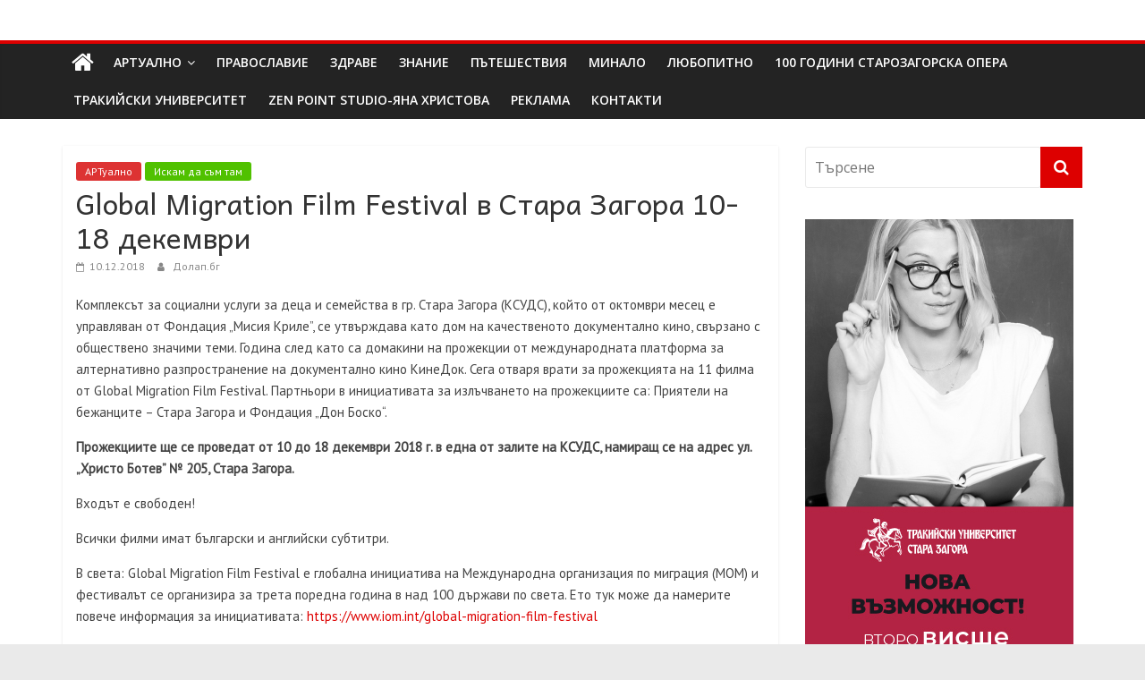

--- FILE ---
content_type: text/html; charset=UTF-8
request_url: https://dolap.bg/2018/12/10/global-migration-film-festival-%D0%B2-%D1%81%D1%82%D0%B0%D1%80%D0%B0-%D0%B7%D0%B0%D0%B3%D0%BE%D1%80%D0%B0-10-18-%D0%B4%D0%B5%D0%BA%D0%B5%D0%BC%D0%B2%D1%80%D0%B8/
body_size: 24611
content:
<!DOCTYPE html>
<html lang="bg-BG">
<head>
	<meta charset="UTF-8"/>
	<meta name="viewport" content="width=device-width, initial-scale=1">
	<link rel="profile" href="http://gmpg.org/xfn/11"/>
	<meta name='robots' content='index, follow, max-image-preview:large, max-snippet:-1, max-video-preview:-1' />

	<!-- This site is optimized with the Yoast SEO plugin v26.7 - https://yoast.com/wordpress/plugins/seo/ -->
	<title>Global Migration Film Festival в Стара Загора 10-18 декември -</title>
	<link rel="canonical" href="https://dolap.bg/2018/12/10/global-migration-film-festival-в-стара-загора-10-18-декември/" />
	<meta property="og:locale" content="bg_BG" />
	<meta property="og:type" content="article" />
	<meta property="og:title" content="Global Migration Film Festival в Стара Загора 10-18 декември -" />
	<meta property="og:description" content="Комплексът за социални услуги за деца и семейства в гр. Стара Загора (КСУДС), който от октомври месец е управляван от" />
	<meta property="og:url" content="https://dolap.bg/2018/12/10/global-migration-film-festival-в-стара-загора-10-18-декември/" />
	<meta property="og:site_name" content="Долап БГ" />
	<meta property="article:published_time" content="2018-12-10T09:10:33+00:00" />
	<meta property="article:modified_time" content="2018-12-10T10:49:44+00:00" />
	<meta name="author" content="Долап.бг" />
	<meta name="twitter:card" content="summary_large_image" />
	<meta name="twitter:label1" content="Written by" />
	<meta name="twitter:data1" content="Долап.бг" />
	<script type="application/ld+json" class="yoast-schema-graph">{"@context":"https://schema.org","@graph":[{"@type":"Article","@id":"https://dolap.bg/2018/12/10/global-migration-film-festival-%d0%b2-%d1%81%d1%82%d0%b0%d1%80%d0%b0-%d0%b7%d0%b0%d0%b3%d0%be%d1%80%d0%b0-10-18-%d0%b4%d0%b5%d0%ba%d0%b5%d0%bc%d0%b2%d1%80%d0%b8/#article","isPartOf":{"@id":"https://dolap.bg/2018/12/10/global-migration-film-festival-%d0%b2-%d1%81%d1%82%d0%b0%d1%80%d0%b0-%d0%b7%d0%b0%d0%b3%d0%be%d1%80%d0%b0-10-18-%d0%b4%d0%b5%d0%ba%d0%b5%d0%bc%d0%b2%d1%80%d0%b8/"},"author":{"name":"Долап.бг","@id":"https://dolap.bg/#/schema/person/838817c9d22ef4b7a8c28913ad64547c"},"headline":"Global Migration Film Festival в Стара Загора 10-18 декември","datePublished":"2018-12-10T09:10:33+00:00","dateModified":"2018-12-10T10:49:44+00:00","mainEntityOfPage":{"@id":"https://dolap.bg/2018/12/10/global-migration-film-festival-%d0%b2-%d1%81%d1%82%d0%b0%d1%80%d0%b0-%d0%b7%d0%b0%d0%b3%d0%be%d1%80%d0%b0-10-18-%d0%b4%d0%b5%d0%ba%d0%b5%d0%bc%d0%b2%d1%80%d0%b8/"},"wordCount":525,"articleSection":["АРТуално","Искам да съм там"],"inLanguage":"bg-BG"},{"@type":"WebPage","@id":"https://dolap.bg/2018/12/10/global-migration-film-festival-%d0%b2-%d1%81%d1%82%d0%b0%d1%80%d0%b0-%d0%b7%d0%b0%d0%b3%d0%be%d1%80%d0%b0-10-18-%d0%b4%d0%b5%d0%ba%d0%b5%d0%bc%d0%b2%d1%80%d0%b8/","url":"https://dolap.bg/2018/12/10/global-migration-film-festival-%d0%b2-%d1%81%d1%82%d0%b0%d1%80%d0%b0-%d0%b7%d0%b0%d0%b3%d0%be%d1%80%d0%b0-10-18-%d0%b4%d0%b5%d0%ba%d0%b5%d0%bc%d0%b2%d1%80%d0%b8/","name":"Global Migration Film Festival в Стара Загора 10-18 декември -","isPartOf":{"@id":"https://dolap.bg/#website"},"datePublished":"2018-12-10T09:10:33+00:00","dateModified":"2018-12-10T10:49:44+00:00","author":{"@id":"https://dolap.bg/#/schema/person/838817c9d22ef4b7a8c28913ad64547c"},"breadcrumb":{"@id":"https://dolap.bg/2018/12/10/global-migration-film-festival-%d0%b2-%d1%81%d1%82%d0%b0%d1%80%d0%b0-%d0%b7%d0%b0%d0%b3%d0%be%d1%80%d0%b0-10-18-%d0%b4%d0%b5%d0%ba%d0%b5%d0%bc%d0%b2%d1%80%d0%b8/#breadcrumb"},"inLanguage":"bg-BG","potentialAction":[{"@type":"ReadAction","target":["https://dolap.bg/2018/12/10/global-migration-film-festival-%d0%b2-%d1%81%d1%82%d0%b0%d1%80%d0%b0-%d0%b7%d0%b0%d0%b3%d0%be%d1%80%d0%b0-10-18-%d0%b4%d0%b5%d0%ba%d0%b5%d0%bc%d0%b2%d1%80%d0%b8/"]}]},{"@type":"BreadcrumbList","@id":"https://dolap.bg/2018/12/10/global-migration-film-festival-%d0%b2-%d1%81%d1%82%d0%b0%d1%80%d0%b0-%d0%b7%d0%b0%d0%b3%d0%be%d1%80%d0%b0-10-18-%d0%b4%d0%b5%d0%ba%d0%b5%d0%bc%d0%b2%d1%80%d0%b8/#breadcrumb","itemListElement":[{"@type":"ListItem","position":1,"name":"Начало","item":"https://dolap.bg/"},{"@type":"ListItem","position":2,"name":"Global Migration Film Festival в Стара Загора 10-18 декември"}]},{"@type":"WebSite","@id":"https://dolap.bg/#website","url":"https://dolap.bg/","name":"Долап БГ","description":"култура|изкуство|пътешествия|мода|събития|кухня|реклама|минало|","potentialAction":[{"@type":"SearchAction","target":{"@type":"EntryPoint","urlTemplate":"https://dolap.bg/?s={search_term_string}"},"query-input":{"@type":"PropertyValueSpecification","valueRequired":true,"valueName":"search_term_string"}}],"inLanguage":"bg-BG"},{"@type":"Person","@id":"https://dolap.bg/#/schema/person/838817c9d22ef4b7a8c28913ad64547c","name":"Долап.бг","image":{"@type":"ImageObject","inLanguage":"bg-BG","@id":"https://dolap.bg/#/schema/person/image/","url":"https://secure.gravatar.com/avatar/36867cbcbda16e4494a7d1ce1a49265971e7ac572bff1064405891a4ce9c1f37?s=96&d=mm&r=g","contentUrl":"https://secure.gravatar.com/avatar/36867cbcbda16e4494a7d1ce1a49265971e7ac572bff1064405891a4ce9c1f37?s=96&d=mm&r=g","caption":"Долап.бг"},"url":"https://dolap.bg/author/uli69/"}]}</script>
	<!-- / Yoast SEO plugin. -->


<link rel='dns-prefetch' href='//platform-api.sharethis.com' />
<link rel='dns-prefetch' href='//fonts.googleapis.com' />
<link rel="alternate" type="application/rss+xml" title="Долап БГ &raquo; Поток" href="https://dolap.bg/feed/" />
<link rel="alternate" type="application/rss+xml" title="Долап БГ &raquo; поток за коментари" href="https://dolap.bg/comments/feed/" />
<link rel="alternate" title="oEmbed (JSON)" type="application/json+oembed" href="https://dolap.bg/wp-json/oembed/1.0/embed?url=https%3A%2F%2Fdolap.bg%2F2018%2F12%2F10%2Fglobal-migration-film-festival-%25d0%25b2-%25d1%2581%25d1%2582%25d0%25b0%25d1%2580%25d0%25b0-%25d0%25b7%25d0%25b0%25d0%25b3%25d0%25be%25d1%2580%25d0%25b0-10-18-%25d0%25b4%25d0%25b5%25d0%25ba%25d0%25b5%25d0%25bc%25d0%25b2%25d1%2580%25d0%25b8%2F" />
<link rel="alternate" title="oEmbed (XML)" type="text/xml+oembed" href="https://dolap.bg/wp-json/oembed/1.0/embed?url=https%3A%2F%2Fdolap.bg%2F2018%2F12%2F10%2Fglobal-migration-film-festival-%25d0%25b2-%25d1%2581%25d1%2582%25d0%25b0%25d1%2580%25d0%25b0-%25d0%25b7%25d0%25b0%25d0%25b3%25d0%25be%25d1%2580%25d0%25b0-10-18-%25d0%25b4%25d0%25b5%25d0%25ba%25d0%25b5%25d0%25bc%25d0%25b2%25d1%2580%25d0%25b8%2F&#038;format=xml" />
<style id='wp-img-auto-sizes-contain-inline-css' type='text/css'>
img:is([sizes=auto i],[sizes^="auto," i]){contain-intrinsic-size:3000px 1500px}
/*# sourceURL=wp-img-auto-sizes-contain-inline-css */
</style>
<style id='wp-emoji-styles-inline-css' type='text/css'>

	img.wp-smiley, img.emoji {
		display: inline !important;
		border: none !important;
		box-shadow: none !important;
		height: 1em !important;
		width: 1em !important;
		margin: 0 0.07em !important;
		vertical-align: -0.1em !important;
		background: none !important;
		padding: 0 !important;
	}
/*# sourceURL=wp-emoji-styles-inline-css */
</style>
<style id='wp-block-library-inline-css' type='text/css'>
:root{--wp-block-synced-color:#7a00df;--wp-block-synced-color--rgb:122,0,223;--wp-bound-block-color:var(--wp-block-synced-color);--wp-editor-canvas-background:#ddd;--wp-admin-theme-color:#007cba;--wp-admin-theme-color--rgb:0,124,186;--wp-admin-theme-color-darker-10:#006ba1;--wp-admin-theme-color-darker-10--rgb:0,107,160.5;--wp-admin-theme-color-darker-20:#005a87;--wp-admin-theme-color-darker-20--rgb:0,90,135;--wp-admin-border-width-focus:2px}@media (min-resolution:192dpi){:root{--wp-admin-border-width-focus:1.5px}}.wp-element-button{cursor:pointer}:root .has-very-light-gray-background-color{background-color:#eee}:root .has-very-dark-gray-background-color{background-color:#313131}:root .has-very-light-gray-color{color:#eee}:root .has-very-dark-gray-color{color:#313131}:root .has-vivid-green-cyan-to-vivid-cyan-blue-gradient-background{background:linear-gradient(135deg,#00d084,#0693e3)}:root .has-purple-crush-gradient-background{background:linear-gradient(135deg,#34e2e4,#4721fb 50%,#ab1dfe)}:root .has-hazy-dawn-gradient-background{background:linear-gradient(135deg,#faaca8,#dad0ec)}:root .has-subdued-olive-gradient-background{background:linear-gradient(135deg,#fafae1,#67a671)}:root .has-atomic-cream-gradient-background{background:linear-gradient(135deg,#fdd79a,#004a59)}:root .has-nightshade-gradient-background{background:linear-gradient(135deg,#330968,#31cdcf)}:root .has-midnight-gradient-background{background:linear-gradient(135deg,#020381,#2874fc)}:root{--wp--preset--font-size--normal:16px;--wp--preset--font-size--huge:42px}.has-regular-font-size{font-size:1em}.has-larger-font-size{font-size:2.625em}.has-normal-font-size{font-size:var(--wp--preset--font-size--normal)}.has-huge-font-size{font-size:var(--wp--preset--font-size--huge)}.has-text-align-center{text-align:center}.has-text-align-left{text-align:left}.has-text-align-right{text-align:right}.has-fit-text{white-space:nowrap!important}#end-resizable-editor-section{display:none}.aligncenter{clear:both}.items-justified-left{justify-content:flex-start}.items-justified-center{justify-content:center}.items-justified-right{justify-content:flex-end}.items-justified-space-between{justify-content:space-between}.screen-reader-text{border:0;clip-path:inset(50%);height:1px;margin:-1px;overflow:hidden;padding:0;position:absolute;width:1px;word-wrap:normal!important}.screen-reader-text:focus{background-color:#ddd;clip-path:none;color:#444;display:block;font-size:1em;height:auto;left:5px;line-height:normal;padding:15px 23px 14px;text-decoration:none;top:5px;width:auto;z-index:100000}html :where(.has-border-color){border-style:solid}html :where([style*=border-top-color]){border-top-style:solid}html :where([style*=border-right-color]){border-right-style:solid}html :where([style*=border-bottom-color]){border-bottom-style:solid}html :where([style*=border-left-color]){border-left-style:solid}html :where([style*=border-width]){border-style:solid}html :where([style*=border-top-width]){border-top-style:solid}html :where([style*=border-right-width]){border-right-style:solid}html :where([style*=border-bottom-width]){border-bottom-style:solid}html :where([style*=border-left-width]){border-left-style:solid}html :where(img[class*=wp-image-]){height:auto;max-width:100%}:where(figure){margin:0 0 1em}html :where(.is-position-sticky){--wp-admin--admin-bar--position-offset:var(--wp-admin--admin-bar--height,0px)}@media screen and (max-width:600px){html :where(.is-position-sticky){--wp-admin--admin-bar--position-offset:0px}}

/*# sourceURL=wp-block-library-inline-css */
</style><style id='global-styles-inline-css' type='text/css'>
:root{--wp--preset--aspect-ratio--square: 1;--wp--preset--aspect-ratio--4-3: 4/3;--wp--preset--aspect-ratio--3-4: 3/4;--wp--preset--aspect-ratio--3-2: 3/2;--wp--preset--aspect-ratio--2-3: 2/3;--wp--preset--aspect-ratio--16-9: 16/9;--wp--preset--aspect-ratio--9-16: 9/16;--wp--preset--color--black: #000000;--wp--preset--color--cyan-bluish-gray: #abb8c3;--wp--preset--color--white: #ffffff;--wp--preset--color--pale-pink: #f78da7;--wp--preset--color--vivid-red: #cf2e2e;--wp--preset--color--luminous-vivid-orange: #ff6900;--wp--preset--color--luminous-vivid-amber: #fcb900;--wp--preset--color--light-green-cyan: #7bdcb5;--wp--preset--color--vivid-green-cyan: #00d084;--wp--preset--color--pale-cyan-blue: #8ed1fc;--wp--preset--color--vivid-cyan-blue: #0693e3;--wp--preset--color--vivid-purple: #9b51e0;--wp--preset--gradient--vivid-cyan-blue-to-vivid-purple: linear-gradient(135deg,rgb(6,147,227) 0%,rgb(155,81,224) 100%);--wp--preset--gradient--light-green-cyan-to-vivid-green-cyan: linear-gradient(135deg,rgb(122,220,180) 0%,rgb(0,208,130) 100%);--wp--preset--gradient--luminous-vivid-amber-to-luminous-vivid-orange: linear-gradient(135deg,rgb(252,185,0) 0%,rgb(255,105,0) 100%);--wp--preset--gradient--luminous-vivid-orange-to-vivid-red: linear-gradient(135deg,rgb(255,105,0) 0%,rgb(207,46,46) 100%);--wp--preset--gradient--very-light-gray-to-cyan-bluish-gray: linear-gradient(135deg,rgb(238,238,238) 0%,rgb(169,184,195) 100%);--wp--preset--gradient--cool-to-warm-spectrum: linear-gradient(135deg,rgb(74,234,220) 0%,rgb(151,120,209) 20%,rgb(207,42,186) 40%,rgb(238,44,130) 60%,rgb(251,105,98) 80%,rgb(254,248,76) 100%);--wp--preset--gradient--blush-light-purple: linear-gradient(135deg,rgb(255,206,236) 0%,rgb(152,150,240) 100%);--wp--preset--gradient--blush-bordeaux: linear-gradient(135deg,rgb(254,205,165) 0%,rgb(254,45,45) 50%,rgb(107,0,62) 100%);--wp--preset--gradient--luminous-dusk: linear-gradient(135deg,rgb(255,203,112) 0%,rgb(199,81,192) 50%,rgb(65,88,208) 100%);--wp--preset--gradient--pale-ocean: linear-gradient(135deg,rgb(255,245,203) 0%,rgb(182,227,212) 50%,rgb(51,167,181) 100%);--wp--preset--gradient--electric-grass: linear-gradient(135deg,rgb(202,248,128) 0%,rgb(113,206,126) 100%);--wp--preset--gradient--midnight: linear-gradient(135deg,rgb(2,3,129) 0%,rgb(40,116,252) 100%);--wp--preset--font-size--small: 13px;--wp--preset--font-size--medium: 20px;--wp--preset--font-size--large: 36px;--wp--preset--font-size--x-large: 42px;--wp--preset--spacing--20: 0.44rem;--wp--preset--spacing--30: 0.67rem;--wp--preset--spacing--40: 1rem;--wp--preset--spacing--50: 1.5rem;--wp--preset--spacing--60: 2.25rem;--wp--preset--spacing--70: 3.38rem;--wp--preset--spacing--80: 5.06rem;--wp--preset--shadow--natural: 6px 6px 9px rgba(0, 0, 0, 0.2);--wp--preset--shadow--deep: 12px 12px 50px rgba(0, 0, 0, 0.4);--wp--preset--shadow--sharp: 6px 6px 0px rgba(0, 0, 0, 0.2);--wp--preset--shadow--outlined: 6px 6px 0px -3px rgb(255, 255, 255), 6px 6px rgb(0, 0, 0);--wp--preset--shadow--crisp: 6px 6px 0px rgb(0, 0, 0);}:where(.is-layout-flex){gap: 0.5em;}:where(.is-layout-grid){gap: 0.5em;}body .is-layout-flex{display: flex;}.is-layout-flex{flex-wrap: wrap;align-items: center;}.is-layout-flex > :is(*, div){margin: 0;}body .is-layout-grid{display: grid;}.is-layout-grid > :is(*, div){margin: 0;}:where(.wp-block-columns.is-layout-flex){gap: 2em;}:where(.wp-block-columns.is-layout-grid){gap: 2em;}:where(.wp-block-post-template.is-layout-flex){gap: 1.25em;}:where(.wp-block-post-template.is-layout-grid){gap: 1.25em;}.has-black-color{color: var(--wp--preset--color--black) !important;}.has-cyan-bluish-gray-color{color: var(--wp--preset--color--cyan-bluish-gray) !important;}.has-white-color{color: var(--wp--preset--color--white) !important;}.has-pale-pink-color{color: var(--wp--preset--color--pale-pink) !important;}.has-vivid-red-color{color: var(--wp--preset--color--vivid-red) !important;}.has-luminous-vivid-orange-color{color: var(--wp--preset--color--luminous-vivid-orange) !important;}.has-luminous-vivid-amber-color{color: var(--wp--preset--color--luminous-vivid-amber) !important;}.has-light-green-cyan-color{color: var(--wp--preset--color--light-green-cyan) !important;}.has-vivid-green-cyan-color{color: var(--wp--preset--color--vivid-green-cyan) !important;}.has-pale-cyan-blue-color{color: var(--wp--preset--color--pale-cyan-blue) !important;}.has-vivid-cyan-blue-color{color: var(--wp--preset--color--vivid-cyan-blue) !important;}.has-vivid-purple-color{color: var(--wp--preset--color--vivid-purple) !important;}.has-black-background-color{background-color: var(--wp--preset--color--black) !important;}.has-cyan-bluish-gray-background-color{background-color: var(--wp--preset--color--cyan-bluish-gray) !important;}.has-white-background-color{background-color: var(--wp--preset--color--white) !important;}.has-pale-pink-background-color{background-color: var(--wp--preset--color--pale-pink) !important;}.has-vivid-red-background-color{background-color: var(--wp--preset--color--vivid-red) !important;}.has-luminous-vivid-orange-background-color{background-color: var(--wp--preset--color--luminous-vivid-orange) !important;}.has-luminous-vivid-amber-background-color{background-color: var(--wp--preset--color--luminous-vivid-amber) !important;}.has-light-green-cyan-background-color{background-color: var(--wp--preset--color--light-green-cyan) !important;}.has-vivid-green-cyan-background-color{background-color: var(--wp--preset--color--vivid-green-cyan) !important;}.has-pale-cyan-blue-background-color{background-color: var(--wp--preset--color--pale-cyan-blue) !important;}.has-vivid-cyan-blue-background-color{background-color: var(--wp--preset--color--vivid-cyan-blue) !important;}.has-vivid-purple-background-color{background-color: var(--wp--preset--color--vivid-purple) !important;}.has-black-border-color{border-color: var(--wp--preset--color--black) !important;}.has-cyan-bluish-gray-border-color{border-color: var(--wp--preset--color--cyan-bluish-gray) !important;}.has-white-border-color{border-color: var(--wp--preset--color--white) !important;}.has-pale-pink-border-color{border-color: var(--wp--preset--color--pale-pink) !important;}.has-vivid-red-border-color{border-color: var(--wp--preset--color--vivid-red) !important;}.has-luminous-vivid-orange-border-color{border-color: var(--wp--preset--color--luminous-vivid-orange) !important;}.has-luminous-vivid-amber-border-color{border-color: var(--wp--preset--color--luminous-vivid-amber) !important;}.has-light-green-cyan-border-color{border-color: var(--wp--preset--color--light-green-cyan) !important;}.has-vivid-green-cyan-border-color{border-color: var(--wp--preset--color--vivid-green-cyan) !important;}.has-pale-cyan-blue-border-color{border-color: var(--wp--preset--color--pale-cyan-blue) !important;}.has-vivid-cyan-blue-border-color{border-color: var(--wp--preset--color--vivid-cyan-blue) !important;}.has-vivid-purple-border-color{border-color: var(--wp--preset--color--vivid-purple) !important;}.has-vivid-cyan-blue-to-vivid-purple-gradient-background{background: var(--wp--preset--gradient--vivid-cyan-blue-to-vivid-purple) !important;}.has-light-green-cyan-to-vivid-green-cyan-gradient-background{background: var(--wp--preset--gradient--light-green-cyan-to-vivid-green-cyan) !important;}.has-luminous-vivid-amber-to-luminous-vivid-orange-gradient-background{background: var(--wp--preset--gradient--luminous-vivid-amber-to-luminous-vivid-orange) !important;}.has-luminous-vivid-orange-to-vivid-red-gradient-background{background: var(--wp--preset--gradient--luminous-vivid-orange-to-vivid-red) !important;}.has-very-light-gray-to-cyan-bluish-gray-gradient-background{background: var(--wp--preset--gradient--very-light-gray-to-cyan-bluish-gray) !important;}.has-cool-to-warm-spectrum-gradient-background{background: var(--wp--preset--gradient--cool-to-warm-spectrum) !important;}.has-blush-light-purple-gradient-background{background: var(--wp--preset--gradient--blush-light-purple) !important;}.has-blush-bordeaux-gradient-background{background: var(--wp--preset--gradient--blush-bordeaux) !important;}.has-luminous-dusk-gradient-background{background: var(--wp--preset--gradient--luminous-dusk) !important;}.has-pale-ocean-gradient-background{background: var(--wp--preset--gradient--pale-ocean) !important;}.has-electric-grass-gradient-background{background: var(--wp--preset--gradient--electric-grass) !important;}.has-midnight-gradient-background{background: var(--wp--preset--gradient--midnight) !important;}.has-small-font-size{font-size: var(--wp--preset--font-size--small) !important;}.has-medium-font-size{font-size: var(--wp--preset--font-size--medium) !important;}.has-large-font-size{font-size: var(--wp--preset--font-size--large) !important;}.has-x-large-font-size{font-size: var(--wp--preset--font-size--x-large) !important;}
/*# sourceURL=global-styles-inline-css */
</style>

<style id='classic-theme-styles-inline-css' type='text/css'>
/*! This file is auto-generated */
.wp-block-button__link{color:#fff;background-color:#32373c;border-radius:9999px;box-shadow:none;text-decoration:none;padding:calc(.667em + 2px) calc(1.333em + 2px);font-size:1.125em}.wp-block-file__button{background:#32373c;color:#fff;text-decoration:none}
/*# sourceURL=/wp-includes/css/classic-themes.min.css */
</style>
<link rel='stylesheet' id='contact-form-7-css' href='https://dolap.bg/wp-content/plugins/contact-form-7/includes/css/styles.css?ver=6.1.4' type='text/css' media='all' />
<link rel='stylesheet' id='googlefonts-css' href='https://fonts.googleapis.com/css?family=Andika:400|PT+Sans:400&subset=cyrillic,cyrillic-ext' type='text/css' media='all' />
<link rel='stylesheet' id='wp-polls-css' href='https://dolap.bg/wp-content/plugins/wp-polls/polls-css.css?ver=2.77.3' type='text/css' media='all' />
<style id='wp-polls-inline-css' type='text/css'>
.wp-polls .pollbar {
	margin: 1px;
	font-size: 6px;
	line-height: 8px;
	height: 8px;
	background-image: url('https://dolap.bg/wp-content/plugins/wp-polls/images/default/pollbg.gif');
	border: 1px solid #c8c8c8;
}

/*# sourceURL=wp-polls-inline-css */
</style>
<link rel='stylesheet' id='social_likes_style_classic-css' href='https://dolap.bg/wp-content/plugins/wp-social-likes/css/social-likes_classic.css?ver=6.9' type='text/css' media='all' />
<link rel='stylesheet' id='colormag_google_fonts-css' href='//fonts.googleapis.com/css?family=Open+Sans%3A400%2C600&#038;ver=6.9' type='text/css' media='all' />
<link rel='stylesheet' id='colormag_style-css' href='https://dolap.bg/wp-content/themes/colormag/style.css?ver=6.9' type='text/css' media='all' />
<link rel='stylesheet' id='colormag-fontawesome-css' href='https://dolap.bg/wp-content/themes/colormag/fontawesome/css/font-awesome.css?ver=4.2.1' type='text/css' media='all' />
<link rel='stylesheet' id='colormag-featured-image-popup-css-css' href='https://dolap.bg/wp-content/themes/colormag/js/magnific-popup/magnific-popup.css?ver=20150310' type='text/css' media='all' />
<script type="text/javascript" src="https://dolap.bg/wp-includes/js/jquery/jquery.min.js?ver=3.7.1" id="jquery-core-js"></script>
<script type="text/javascript" src="https://dolap.bg/wp-includes/js/jquery/jquery-migrate.min.js?ver=3.4.1" id="jquery-migrate-js"></script>
<script type="text/javascript" src="https://dolap.bg/wp-content/plugins/useful-banner-manager/scripts.js?ver=6.9" id="ubm-scripts-js"></script>
<script type="text/javascript" src="https://dolap.bg/wp-content/plugins/wp-social-likes/js/social-likes.min.js?ver=6.9" id="social_likes_library-js"></script>
<script type="text/javascript" src="//platform-api.sharethis.com/js/sharethis.js#source=googleanalytics-wordpress#product=ga&amp;property=58f245b547f651001163c5b6" id="googleanalytics-platform-sharethis-js"></script>
<link rel="https://api.w.org/" href="https://dolap.bg/wp-json/" /><link rel="alternate" title="JSON" type="application/json" href="https://dolap.bg/wp-json/wp/v2/posts/27716" /><link rel="EditURI" type="application/rsd+xml" title="RSD" href="https://dolap.bg/xmlrpc.php?rsd" />

<link rel='shortlink' href='https://dolap.bg/?p=27716' />
<style type='text/css' media='screen'>
	h1{ font-family:"Andika", arial, sans-serif;}
	h2{ font-family:"Andika", arial, sans-serif;}
	h3{ font-family:"Andika", arial, sans-serif;}
	h4{ font-family:"Andika", arial, sans-serif;}
	h5{ font-family:"Andika", arial, sans-serif;}
	h6{ font-family:"Andika", arial, sans-serif;}
	body{ font-family:"PT Sans", arial, sans-serif;}
	blockquote{ font-family:"PT Sans", arial, sans-serif;}
	p{ font-family:"PT Sans", arial, sans-serif;}
	li{ font-family:"PT Sans", arial, sans-serif;}
</style>
<!-- fonts delivered by Wordpress Google Fonts, a plugin by Adrian3.com --><script>
(function() {
	(function (i, s, o, g, r, a, m) {
		i['GoogleAnalyticsObject'] = r;
		i[r] = i[r] || function () {
				(i[r].q = i[r].q || []).push(arguments)
			}, i[r].l = 1 * new Date();
		a = s.createElement(o),
			m = s.getElementsByTagName(o)[0];
		a.async = 1;
		a.src = g;
		m.parentNode.insertBefore(a, m)
	})(window, document, 'script', 'https://google-analytics.com/analytics.js', 'ga');

	ga('create', 'UA-96038920-1', 'auto');
			ga('send', 'pageview');
	})();
</script>
<!-- Долап БГ Internal Styles -->		<style type="text/css"> .colormag-button,blockquote,button,input[type=reset],input[type=button],input[type=submit],
		#masthead.colormag-header-clean #site-navigation.main-small-navigation .menu-toggle{background-color:#dd0000}
		#site-title a,.next a:hover,.previous a:hover,.social-links i.fa:hover,a,
		#masthead.colormag-header-clean .social-links li:hover i.fa,
		#masthead.colormag-header-classic .social-links li:hover i.fa,
		#masthead.colormag-header-clean .breaking-news .newsticker a:hover,
		#masthead.colormag-header-classic .breaking-news .newsticker a:hover,
		#masthead.colormag-header-classic #site-navigation .fa.search-top:hover,
		#masthead.colormag-header-classic #site-navigation.main-navigation .random-post a:hover .fa-random,
		.dark-skin #masthead.colormag-header-classic #site-navigation.main-navigation .home-icon:hover .fa,
		#masthead .main-small-navigation li:hover > .sub-toggle i,
		.better-responsive-menu #masthead .main-small-navigation .sub-toggle.active .fa {color:#dd0000}
		.fa.search-top:hover,
		#masthead.colormag-header-classic #site-navigation.main-small-navigation .menu-toggle,
		.main-navigation ul li.focus > a,
        #masthead.colormag-header-classic .main-navigation ul ul.sub-menu li.focus > a {background-color:#dd0000}
		#site-navigation{border-top:4px solid #dd0000}
		.home-icon.front_page_on,.main-navigation a:hover,.main-navigation ul li ul li a:hover,
		.main-navigation ul li ul li:hover>a,
		.main-navigation ul li.current-menu-ancestor>a,
		.main-navigation ul li.current-menu-item ul li a:hover,
		.main-navigation ul li.current-menu-item>a,
		.main-navigation ul li.current_page_ancestor>a,
		.main-navigation ul li.current_page_item>a,
		.main-navigation ul li:hover>a,
		.main-small-navigation li a:hover,
		.site-header .menu-toggle:hover,
		#masthead.colormag-header-classic .main-navigation ul ul.sub-menu li:hover > a,
		#masthead.colormag-header-classic .main-navigation ul ul.sub-menu li.current-menu-ancestor > a,
		#masthead.colormag-header-classic .main-navigation ul ul.sub-menu li.current-menu-item > a,
		#masthead .main-small-navigation li:hover > a,
		#masthead .main-small-navigation li.current-page-ancestor > a,
		#masthead .main-small-navigation li.current-menu-ancestor > a,
		#masthead .main-small-navigation li.current-page-item > a,
		#masthead .main-small-navigation li.current-menu-item > a{background-color:#dd0000}
		#masthead.colormag-header-classic .main-navigation .home-icon a:hover .fa { color:#dd0000}
		.main-small-navigation .current-menu-item>a,.main-small-navigation .current_page_item>a {background:#dd0000}
		#masthead.colormag-header-classic .main-navigation ul ul.sub-menu li:hover,
		#masthead.colormag-header-classic .main-navigation ul ul.sub-menu li.current-menu-ancestor,
		#masthead.colormag-header-classic .main-navigation ul ul.sub-menu li.current-menu-item,
		#masthead.colormag-header-classic #site-navigation .menu-toggle,
		#masthead.colormag-header-classic #site-navigation .menu-toggle:hover,
		#masthead.colormag-header-classic .main-navigation ul > li:hover > a,
        #masthead.colormag-header-classic .main-navigation ul > li.current-menu-item > a,
        #masthead.colormag-header-classic .main-navigation ul > li.current-menu-ancestor > a,
        #masthead.colormag-header-classic .main-navigation ul li.focus > a{ border-color:#dd0000}
		.promo-button-area a:hover{border:2px solid #dd0000;background-color:#dd0000}
		#content .wp-pagenavi .current,
		#content .wp-pagenavi a:hover,.format-link .entry-content a,.pagination span{ background-color:#dd0000}
		.pagination a span:hover{color:#dd0000;border-color:#dd0000}
		#content .comments-area a.comment-edit-link:hover,#content .comments-area a.comment-permalink:hover,
		#content .comments-area article header cite a:hover,.comments-area .comment-author-link a:hover{color:#dd0000}
		.comments-area .comment-author-link span{background-color:#dd0000}
		.comment .comment-reply-link:hover,.nav-next a,.nav-previous a{color:#dd0000}
		#secondary .widget-title{border-bottom:2px solid #dd0000}
		#secondary .widget-title span{background-color:#dd0000}
		.footer-widgets-area .widget-title{border-bottom:2px solid #dd0000}
		.footer-widgets-area .widget-title span,
		.colormag-footer--classic .footer-widgets-area .widget-title span::before{background-color:#dd0000}
		.footer-widgets-area a:hover{color:#dd0000}
		.advertisement_above_footer .widget-title{ border-bottom:2px solid #dd0000}
		.advertisement_above_footer .widget-title span{background-color:#dd0000}
		a#scroll-up i{color:#dd0000}
		.page-header .page-title{border-bottom:2px solid #dd0000}
		#content .post .article-content .above-entry-meta .cat-links a,
		.page-header .page-title span{ background-color:#dd0000}
		#content .post .article-content .entry-title a:hover,
		.entry-meta .byline i,.entry-meta .cat-links i,.entry-meta a,
		.post .entry-title a:hover,.search .entry-title a:hover{color:#dd0000}
		.entry-meta .post-format i{background-color:#dd0000}
		.entry-meta .comments-link a:hover,.entry-meta .edit-link a:hover,.entry-meta .posted-on a:hover,
		.entry-meta .tag-links a:hover,.single #content .tags a:hover{color:#dd0000}.more-link,
		.no-post-thumbnail{background-color:#dd0000}
		.post-box .entry-meta .cat-links a:hover,.post-box .entry-meta .posted-on a:hover,
		.post.post-box .entry-title a:hover{color:#dd0000}
		.widget_featured_slider .slide-content .above-entry-meta .cat-links a{background-color:#dd0000}
		.widget_featured_slider .slide-content .below-entry-meta .byline a:hover,
		.widget_featured_slider .slide-content .below-entry-meta .comments a:hover,
		.widget_featured_slider .slide-content .below-entry-meta .posted-on a:hover,
		.widget_featured_slider .slide-content .entry-title a:hover{color:#dd0000}
		.widget_highlighted_posts .article-content .above-entry-meta .cat-links a {background-color:#dd0000}
		.byline a:hover,.comments a:hover,.edit-link a:hover,.posted-on a:hover,.tag-links a:hover,
		.widget_highlighted_posts .article-content .below-entry-meta .byline a:hover,
		.widget_highlighted_posts .article-content .below-entry-meta .comments a:hover,
		.widget_highlighted_posts .article-content .below-entry-meta .posted-on a:hover,
		.widget_highlighted_posts .article-content .entry-title a:hover{color:#dd0000}
		.widget_featured_posts .article-content .above-entry-meta .cat-links a{background-color:#dd0000}
		.widget_featured_posts .article-content .entry-title a:hover{color:#dd0000}
		.widget_featured_posts .widget-title{border-bottom:2px solid #dd0000}
		.widget_featured_posts .widget-title span{background-color:#dd0000}
		.related-posts-main-title .fa,.single-related-posts .article-content .entry-title a:hover{color:#dd0000} .widget_slider_area .widget-title,.widget_beside_slider .widget-title { border-bottom:2px solid #dd0000} .widget_slider_area .widget-title span,.widget_beside_slider .widget-title span { background-color:#dd0000}
		 @media (max-width: 768px) {.better-responsive-menu .sub-toggle{background-color:#bf0000}}</style>
		</head>

<body class="wp-singular post-template-default single single-post postid-27716 single-format-standard wp-theme-colormag  wide">



<div id="page" class="hfeed site">
	<a class="skip-link screen-reader-text" href="#main">Skip to content</a>

	
	
	<header id="masthead" class="site-header clearfix ">
		<div id="header-text-nav-container" class="clearfix">

			
			
			
		<div class="inner-wrap">

			<div id="header-text-nav-wrap" class="clearfix">
				<div id="header-left-section">
											<div id="header-logo-image">
													</div><!-- #header-logo-image -->
											<div id="header-text" class="screen-reader-text">
													<h3 id="site-title">
								<a href="https://dolap.bg/" title="Долап БГ" rel="home">Долап БГ</a>
							</h3>
																		<p id="site-description">култура|изкуство|пътешествия|мода|събития|кухня|реклама|минало|</p>
						<!-- #site-description -->
					</div><!-- #header-text -->
				</div><!-- #header-left-section -->
				<div id="header-right-section">
									</div><!-- #header-right-section -->

			</div><!-- #header-text-nav-wrap -->

		</div><!-- .inner-wrap -->

		
			
			
		<nav id="site-navigation" class="main-navigation clearfix" role="navigation">
			<div class="inner-wrap clearfix">
				
					<div class="home-icon">
						<a href="https://dolap.bg/" title="Долап БГ"><i class="fa fa-home"></i></a>
					</div>

					
				
				<p class="menu-toggle"></p>
				<div class="menu-primary-container"><ul id="menu-main-menu" class="menu"><li id="menu-item-4775" class="menu-item menu-item-type-taxonomy menu-item-object-category current-post-ancestor current-menu-parent current-post-parent menu-item-has-children menu-item-4775"><a href="https://dolap.bg/category/%d0%b0%d1%80%d1%82%d1%83%d0%b0%d0%bb%d0%bd%d0%be/">АРТуално</a>
<ul class="sub-menu">
	<li id="menu-item-278" class="menu-item menu-item-type-taxonomy menu-item-object-category menu-item-278"><a href="https://dolap.bg/category/%d0%b8%d0%bd%d1%82%d0%b5%d1%80%d0%b2%d1%8e/">Интервю</a></li>
	<li id="menu-item-279" class="menu-item menu-item-type-taxonomy menu-item-object-category menu-item-279"><a href="https://dolap.bg/category/%d0%be%d1%82%d0%b7%d0%b8%d0%b2/">Отзив</a></li>
	<li id="menu-item-51" class="menu-item menu-item-type-taxonomy menu-item-object-category current-post-ancestor current-menu-parent current-post-parent menu-item-51"><a href="https://dolap.bg/category/%d0%b8%d1%81%d0%ba%d0%b0%d0%bc-%d0%b4%d0%b0-%d1%81%d1%8a%d0%bc-%d1%82%d0%b0%d0%bc/" title="Селекция на събития със стил и класа">Искам да съм там</a></li>
</ul>
</li>
<li id="menu-item-4776" class="menu-item menu-item-type-taxonomy menu-item-object-category menu-item-4776"><a href="https://dolap.bg/category/%d0%bf%d1%80%d0%b0%d0%b2%d0%be%d1%81%d0%bb%d0%b0%d0%b2%d0%b8%d0%b5/">Православие</a></li>
<li id="menu-item-120821" class="menu-item menu-item-type-taxonomy menu-item-object-category menu-item-120821"><a href="https://dolap.bg/category/%d0%b7%d0%b4%d1%80%d0%b0%d0%b2%d0%b5/">Здраве</a></li>
<li id="menu-item-5726" class="menu-item menu-item-type-taxonomy menu-item-object-category menu-item-5726"><a href="https://dolap.bg/category/%d0%b7%d0%bd%d0%b0%d0%bd%d0%b8%d0%b5/">Знание</a></li>
<li id="menu-item-68" class="menu-item menu-item-type-taxonomy menu-item-object-category menu-item-68"><a href="https://dolap.bg/category/%d1%84%d0%b0%d0%b9%d1%82%d0%be%d0%bd/" title="Пътеписи от пребродени пътища">Пътешествия</a></li>
<li id="menu-item-43" class="menu-item menu-item-type-taxonomy menu-item-object-category menu-item-43"><a href="https://dolap.bg/category/%d0%bc%d0%b8%d0%bd%d0%b0%d0%bb%d0%be/" title="Старият град Стара Загора /рубрика на Снежа Маринова/">Минало</a></li>
<li id="menu-item-42843" class="menu-item menu-item-type-taxonomy menu-item-object-category menu-item-42843"><a href="https://dolap.bg/category/%d0%bb%d1%8e%d0%b1%d0%be%d0%bf%d0%b8%d1%82%d0%bd%d0%be/">Любопитно</a></li>
<li id="menu-item-122866" class="menu-item menu-item-type-taxonomy menu-item-object-category menu-item-122866"><a href="https://dolap.bg/category/100-%d0%b3%d0%be%d0%b4%d0%b8%d0%bd%d0%b8-%d1%81%d1%82%d0%b0%d1%80%d0%be%d0%b7%d0%b0%d0%b3%d0%be%d1%80%d1%81%d0%ba%d0%b0-%d0%be%d0%bf%d0%b5%d1%80%d0%b0/">100 години Старозагорска опера</a></li>
<li id="menu-item-42948" class="menu-item menu-item-type-taxonomy menu-item-object-category menu-item-42948"><a href="https://dolap.bg/category/%d1%82%d1%80%d0%b0%d0%ba%d0%b8%d0%b9%d1%81%d0%ba%d0%b8-%d1%83%d0%bd%d0%b8%d0%b2%d0%b5%d1%80%d1%81%d0%b8%d1%82%d0%b5%d1%82/">Тракийски университет</a></li>
<li id="menu-item-157436" class="menu-item menu-item-type-taxonomy menu-item-object-category menu-item-157436"><a href="https://dolap.bg/category/zen-point-studio-%d1%8f%d0%bd%d0%b0-%d1%85%d1%80%d0%b8%d1%81%d1%82%d0%be%d0%b2%d0%b0/">ZEN POINT STUDIO-ЯНА ХРИСТОВА</a></li>
<li id="menu-item-5724" class="menu-item menu-item-type-post_type menu-item-object-page menu-item-5724"><a href="https://dolap.bg/%d1%80%d0%b5%d0%ba%d0%bb%d0%b0%d0%bc%d0%b0/">Реклама</a></li>
<li id="menu-item-39" class="menu-item menu-item-type-post_type menu-item-object-page menu-item-39"><a href="https://dolap.bg/%d0%ba%d0%be%d0%bd%d1%82%d0%b0%d0%ba%d1%82%d0%b8/">Контакти</a></li>
</ul></div>
			</div>
		</nav>

		
		</div><!-- #header-text-nav-container -->

		
	</header>

		
	<div id="main" class="clearfix">
		<div class="inner-wrap clearfix">

	
	<div id="primary">
		<div id="content" class="clearfix">

			
				
<article id="post-27716" class="post-27716 post type-post status-publish format-standard hentry category-290 category-12">
	
   
   
   <div class="article-content clearfix">

   
   <div class="above-entry-meta"><span class="cat-links"><a href="https://dolap.bg/category/%d0%b0%d1%80%d1%82%d1%83%d0%b0%d0%bb%d0%bd%d0%be/" style="background:#dd3333" rel="category tag">АРТуално</a>&nbsp;<a href="https://dolap.bg/category/%d0%b8%d1%81%d0%ba%d0%b0%d0%bc-%d0%b4%d0%b0-%d1%81%d1%8a%d0%bc-%d1%82%d0%b0%d0%bc/" style="background:#50c100" rel="category tag">Искам да съм там</a>&nbsp;</span></div>
      <header class="entry-header">
   		<h1 class="entry-title">
   			Global Migration Film Festival в Стара Загора 10-18 декември   		</h1>
   	</header>

   	<div class="below-entry-meta">
			<span class="posted-on"><a href="https://dolap.bg/2018/12/10/global-migration-film-festival-%d0%b2-%d1%81%d1%82%d0%b0%d1%80%d0%b0-%d0%b7%d0%b0%d0%b3%d0%be%d1%80%d0%b0-10-18-%d0%b4%d0%b5%d0%ba%d0%b5%d0%bc%d0%b2%d1%80%d0%b8/" title="11:10" rel="bookmark"><i class="fa fa-calendar-o"></i> <time class="entry-date published" datetime="2018-12-10T11:10:33+02:00">10.12.2018</time><time class="updated" datetime="2018-12-10T12:49:44+02:00">10.12.2018</time></a></span>
			<span class="byline">
				<span class="author vcard">
					<i class="fa fa-user"></i>
					<a class="url fn n"
					   href="https://dolap.bg/author/uli69/"
					   title="Долап.бг">Долап.бг					</a>
				</span>
			</span>

			</div>
   	<div class="entry-content clearfix">
   		<p>Комплексът за социални услуги за деца и семейства в гр. Стара Загора (КСУДС), който от октомври месец е управляван от Фондация „Мисия Криле”, се утвърждава като дом на качественото документално кино, свързано с обществено значими теми. Година след като са домакини на прожекции от международната платформа за алтернативно разпространение на документално кино КинеДок. Сега отваря врати за прожекцията на 11 филма от Global Migration Film Festival. Партньори в инициативата за излъчването на прожекциите са: Приятели на бежанците &#8211; Стара Загора и Фондация &#8222;Дон Боско&#8220;.</p>
<p><strong>Прожекциите ще се проведат от 10 до 18 декември 2018 г. в една от залите на КСУДС, намиращ се на адрес ул. „Христо Ботев” № 205, Стара Загора. </strong></p>
<p>Входът е свободен!</p>
<p>Всички филми имат български и английски субтитри.</p>
<p>В света: Global Migration Film Festival e глобална инициатива на Международна организация по миграция (МОМ) и фестивалът се организира за трета поредна година в над 100 държави по света. Ето тук може да намерите повече информация за инициативата: <a href="https://www.iom.int/global-migration-film-festival" target="_blank" rel="noopener">https://www.iom.int/global-migration-film-festival</a></p>
<p>В България: МОМ организира фестивала за втора поредна година с прожекции в Харманли, София, а сега вече и в Стара Загора. За България, МОМ избра да прожектира 11 филма. При селекцията на филмите за България са избрани заглавия, които също акцентират върху разнообразните причини за миграцията и показват как тя засяга хора от цялото земно кълбо, с различен интензитет и по различен начин. Поставена е на фокус трудовата миграция, тъй като това е феномен, който засяга и много български граждани. В местната селекция не липсват и заглавия, свързани с процедурите по търсене на убежище, причините за миграция към Европа, съдбите на децата, разделени от родителите си и поставени в ситуация на миграция, сексуална експлоатация и др. Прожекциите на филмите са в кинозали, културни институти, училища (в София и Харманли) и университети (Софийския университет и НБУ), както и в Червената къща в София.</p>
<p><strong>Програмата за Global Migration Film Festival в Стара Загора/</strong>The Global Migration Film Festival programme in Stara Zagora:</p>
<p><strong>10 декември 2018 – Понеделник/Monday</strong></p>
<p>18:30 – Саргис – Такъв е животът!/SARGIS – Such is Life! (75”)</p>
<p><strong>11 декември 2018 – Вторник/Tuesday</strong></p>
<p>17:30 – Кухнята на las Patronas/The Kitchen of las Patronas (66”)</p>
<p>18:45 – Хиляди момичета като мен/A thousand girls like me (76”)</p>
<p><strong>12 декември 2018 – Wednesday/Сряда</strong></p>
<p>17:30 – Обратно към брега/Deltas, Back to Shores (75”)</p>
<p>19:00 – В същата лодка/On the same boat (71“)</p>
<p><strong>13 декември 2018 – Thursday/Четвъртък</strong></p>
<p>18:30 – Разкази от дома/Homestories – Three Siblings in a War (71”)</p>
<p><strong>14 декември 2018 – Friday/Петък</strong></p>
<p>18:00 – Невидими/Invisibles (25”)</p>
<p>18:30 – Непокътнат рай/Unbroken Paradise (25”)</p>
<p>19:00 – Салаам Бай/Salaam B’y (20”)</p>
<p><strong>17 декември 2018 – Monday/Понеделник</strong></p>
<p>18:00 – Разкази от дома/Homestories – Three Siblings in a War (71”)</p>
<p><strong>18 декември 2018 – Tuesday/Вторник</strong></p>
<p>18:00 – Аз съм Рохинга: геноцид в 4 действия/I Am Rohingya: A Genocide in Four Acts (84”)</p>
<p>В България Global Migration Film Festival 2018 се организира с финансовата подкрепа на Фонд „Убежище, миграция и интеграция“, съфинансиран от Европейския съюз. Цялата отговорност за организацията на кинофестивала се носи от Международна организация по миграция и при никакви обстоятелства не може да се приема, че кинофестивалът отразява становището на Европейския съюз и Отговорния орган.</p>
<p>Гледните точки и мнения, изразени във филмите, излъчени в рамките на Global Migration Film Festival 2018, във всички държави, където фестивалът се организира, са тези на съответните режисьори/автори и не отразяват официалната политика или позиция на Международната организация по миграция (MOM).</p>
<div class="social-likes" data-title="Global Migration Film Festival в Стара Загора 10-18 декември" data-url="https://dolap.bg/2018/12/10/global-migration-film-festival-%d0%b2-%d1%81%d1%82%d0%b0%d1%80%d0%b0-%d0%b7%d0%b0%d0%b3%d0%be%d1%80%d0%b0-10-18-%d0%b4%d0%b5%d0%ba%d0%b5%d0%bc%d0%b2%d1%80%d0%b8/" data-counters="no"><div class="facebook" title="Share link on Facebook">Facebook</div><div class="twitter" title="Share link on Twitter">Twitter</div><div class="plusone" title="Share link on Google+">Google+</div><div class="pinterest" title="Share image on Pinterest">Pinterest</div></div><form style="display: none;" class="sociallikes-livejournal-form"></form>   	</div>

   </div>

	</article>

			
		</div><!-- #content -->

      
		<ul class="default-wp-page clearfix">
			<li class="previous"><a href="https://dolap.bg/2018/12/10/%d1%80%d0%be%d0%b6%d0%b4%d0%b5%d1%81%d1%82%d0%b2%d0%b5%d0%bd%d1%81%d0%ba%d0%b0-%d0%b8%d0%b3%d1%80%d0%b0-%d0%b7%d0%b0-%d0%b4%d0%b5%d1%86%d0%b0-%d0%b4%d0%be-7-%d0%ba%d0%bb%d0%b0%d1%81-%d1%89%d0%b5/" rel="prev"><span class="meta-nav">&larr;</span> Рождественска игра за деца до 7 клас ще се проведе на Античния форум в Стара Загора</a></li>
			<li class="next"><a href="https://dolap.bg/2018/12/10/%d0%b2-%d1%81%d1%82%d0%b0%d1%80%d0%b0-%d0%b7%d0%b0%d0%b3%d0%be%d1%80%d0%b0-%d0%be%d1%82%d0%b1%d0%b5%d0%bb%d1%8f%d0%b7%d0%b2%d0%b0%d1%82-%d1%81-%d0%b8%d0%b7%d0%bb%d0%be%d0%b6%d0%b1%d0%b0-125-%d0%b3/" rel="next">В Стара Загора отбелязват с изложба 125-годишнината на живописеца Васил Тодоров <span class="meta-nav">&rarr;</span></a></li>
		</ul>
	
      
      


      
	</div><!-- #primary -->

	
<div id="secondary">
			
		<aside id="search-2" class="widget widget_search clearfix"><form action="https://dolap.bg/" class="search-form searchform clearfix" method="get">
   <div class="search-wrap">
      <input type="text" placeholder="Търсене" class="s field" name="s">
      <button class="search-icon" type="submit"></button>
   </div>
</form><!-- .searchform --></aside><aside id="ubm-banners-7" class="widget ubm_widget clearfix">        <div class="ubm_banner">
                        <a href="https://trakia-uni.bg/bg/admission/nova-vazmozhnost-za-vtoro-visshe-obrazovanie-po-darzhavna-porachka-v-trakiyski-universitet-stara-zagora/" target="_blank" rel="dofollow">
                    	<img src="https://dolap.bg/wp-content/uploads/useful_banner_manager_banners/32-BANNER NOVA VAZMOJNOST_OK-300x600.jpg" width="300" height="600" alt="ТУ - НОВА ВЪЗМОЖНОСТ" />
                            </a>
                    </div>
        </aside><aside id="ubm-banners-11" class="widget ubm_widget clearfix">        <div class="ubm_banner">
                        <a href="https://dolap.bg/category/zen-point-studio-%d1%8f%d0%bd%d0%b0-%d1%85%d1%80%d0%b8%d1%81%d1%82%d0%be%d0%b2%d0%b0/" target="_self" rel="dofollow">
                    	<img src="https://dolap.bg/wp-content/uploads/useful_banner_manager_banners/39-Zen_Studio.jpg" width="300" height="300" alt="ZEN STUDIO" />
                            </a>
                    </div>
        </aside><aside id="ubm-banners-8" class="widget ubm_widget clearfix">        <div class="ubm_banner">
                        <a href="https://dolap.bg/%d1%81%d1%82%d1%80%d0%b0%d0%bd%d0%b8%d1%86%d0%b8-%d0%be%d1%82-%d0%bf%d0%be%d0%b4%d0%b3%d0%be%d1%82%d0%b2%d1%8f%d0%bd%d0%b8%d1%8f-%d0%b7%d0%b0-%d0%bf%d0%b5%d1%87%d0%b0%d1%82-%d1%81%d0%b1%d0%be%d1%80/" target="_blank" rel="dofollow">
                    	<img src="https://dolap.bg/wp-content/uploads/useful_banner_manager_banners/23-Svetlina_300_1.gif" width="300" height="168" alt="Срещи със светлината" />
                            </a>
                    </div>
        </aside><aside id="colormag_featured_posts_vertical_widget-12" class="widget widget_featured_posts widget_featured_posts_vertical widget_featured_meta clearfix">		<h3 class="widget-title" ><span >Най-новото</span></h3>								<div class="first-post">			<div class="single-article clearfix">
				<figure><a href="https://dolap.bg/2026/01/31/chefs-secrets-%d0%b5%d0%b2%d0%be%d0%bb%d1%8e%d1%86%d0%b8%d1%8f-%d0%bd%d0%b0-%d0%b2%d0%ba%d1%83%d1%81%d0%b0-2026-%d0%be%d0%b1%d0%b5%d0%b4%d0%b8%d0%bd%d0%b8-%d0%bf%d1%80%d0%be/" title="&#8222;Chef&#8217;s Secrets – Еволюция на вкуса 2026“ обедини професионалисти, млади таланти и институции"><img width="390" height="205" src="https://dolap.bg/wp-content/uploads/2026/01/Evoluciq_na_vkusa2026_Krumova-390x205.jpg" class="attachment-colormag-featured-post-medium size-colormag-featured-post-medium wp-post-image" alt="&#8222;Chef&#8217;s Secrets – Еволюция на вкуса 2026“ обедини професионалисти, млади таланти и институции" title="&#8222;Chef&#8217;s Secrets – Еволюция на вкуса 2026“ обедини професионалисти, млади таланти и институции" decoding="async" loading="lazy" /></a></figure>				<div class="article-content">
					<div class="above-entry-meta"><span class="cat-links"><a href="https://dolap.bg/category/%d0%b0%d1%80%d1%82%d1%83%d0%b0%d0%bb%d0%bd%d0%be/" style="background:#dd3333" rel="category tag">АРТуално</a>&nbsp;<a href="https://dolap.bg/category/%d0%b8%d1%81%d0%ba%d0%b0%d0%bc-%d0%b4%d0%b0-%d1%81%d1%8a%d0%bc-%d1%82%d0%b0%d0%bc/" style="background:#50c100" rel="category tag">Искам да съм там</a>&nbsp;<a href="https://dolap.bg/category/%d0%be%d1%82%d0%b7%d0%b8%d0%b2/" style="background:#ff6ba6" rel="category tag">Отзив</a>&nbsp;</span></div>					<h3 class="entry-title">
						<a href="https://dolap.bg/2026/01/31/chefs-secrets-%d0%b5%d0%b2%d0%be%d0%bb%d1%8e%d1%86%d0%b8%d1%8f-%d0%bd%d0%b0-%d0%b2%d0%ba%d1%83%d1%81%d0%b0-2026-%d0%be%d0%b1%d0%b5%d0%b4%d0%b8%d0%bd%d0%b8-%d0%bf%d1%80%d0%be/" title="&#8222;Chef&#8217;s Secrets – Еволюция на вкуса 2026“ обедини професионалисти, млади таланти и институции">&#8222;Chef&#8217;s Secrets – Еволюция на вкуса 2026“ обедини професионалисти, млади таланти и институции</a>
					</h3>
					<div class="below-entry-meta">
						<span class="posted-on"><a href="https://dolap.bg/2026/01/31/chefs-secrets-%d0%b5%d0%b2%d0%be%d0%bb%d1%8e%d1%86%d0%b8%d1%8f-%d0%bd%d0%b0-%d0%b2%d0%ba%d1%83%d1%81%d0%b0-2026-%d0%be%d0%b1%d0%b5%d0%b4%d0%b8%d0%bd%d0%b8-%d0%bf%d1%80%d0%be/" title="13:41" rel="bookmark"><i class="fa fa-calendar-o"></i> <time class="entry-date published updated" datetime="2026-01-31T13:41:29+02:00">31.01.2026</time></a></span>						<span class="byline"><span class="author vcard"><i class="fa fa-user"></i><a class="url fn n" href="https://dolap.bg/author/uli69/" title="Долап.бг">Долап.бг</a></span></span>
											</div>
											<div class="entry-content">
							<p>Началникът на отдел „Туризъм“ Маргарита Крумова: „Този форум е събитие с мисия, насочено към младите хора“ Стара Загора отново е</p>
						</div>
									</div>

			</div>
			</div>									<div class="following-post">			<div class="single-article clearfix">
				<figure><a href="https://dolap.bg/2026/01/31/%d1%83%d1%87%d0%b5%d0%bd%d0%b8%d1%87%d0%b5%d1%81%d0%ba%d0%b8-%d0%b8%d0%b3%d1%80%d0%b8-%d0%bf%d0%be-%d0%b2%d0%be%d0%bb%d0%b5%d0%b9%d0%b1%d0%be%d0%bb-%d0%be%d1%81%d0%bf%d0%be%d1%80%d0%b2%d0%b0%d0%bd/" title="Ученически игри по волейбол: Оспорвани и емоционални срещи на финалите в Стара Загора"><img width="130" height="90" src="https://dolap.bg/wp-content/uploads/2026/01/uchenicheski-igri-po-voleibol-7-130x90.jpg" class="attachment-colormag-featured-post-small size-colormag-featured-post-small wp-post-image" alt="Ученически игри по волейбол: Оспорвани и емоционални срещи на финалите в Стара Загора" title="Ученически игри по волейбол: Оспорвани и емоционални срещи на финалите в Стара Загора" decoding="async" loading="lazy" srcset="https://dolap.bg/wp-content/uploads/2026/01/uchenicheski-igri-po-voleibol-7-130x90.jpg 130w, https://dolap.bg/wp-content/uploads/2026/01/uchenicheski-igri-po-voleibol-7-392x272.jpg 392w" sizes="auto, (max-width: 130px) 100vw, 130px" /></a></figure>				<div class="article-content">
					<div class="above-entry-meta"><span class="cat-links"><a href="https://dolap.bg/category/%d0%b0%d1%80%d1%82%d1%83%d0%b0%d0%bb%d0%bd%d0%be/" style="background:#dd3333" rel="category tag">АРТуално</a>&nbsp;<a href="https://dolap.bg/category/%d0%b7%d0%bd%d0%b0%d0%bd%d0%b8%d0%b5/" style="background:#81d742" rel="category tag">Знание</a>&nbsp;<a href="https://dolap.bg/category/%d0%be%d1%82%d0%b7%d0%b8%d0%b2/" style="background:#ff6ba6" rel="category tag">Отзив</a>&nbsp;</span></div>					<h3 class="entry-title">
						<a href="https://dolap.bg/2026/01/31/%d1%83%d1%87%d0%b5%d0%bd%d0%b8%d1%87%d0%b5%d1%81%d0%ba%d0%b8-%d0%b8%d0%b3%d1%80%d0%b8-%d0%bf%d0%be-%d0%b2%d0%be%d0%bb%d0%b5%d0%b9%d0%b1%d0%be%d0%bb-%d0%be%d1%81%d0%bf%d0%be%d1%80%d0%b2%d0%b0%d0%bd/" title="Ученически игри по волейбол: Оспорвани и емоционални срещи на финалите в Стара Загора">Ученически игри по волейбол: Оспорвани и емоционални срещи на финалите в Стара Загора</a>
					</h3>
					<div class="below-entry-meta">
						<span class="posted-on"><a href="https://dolap.bg/2026/01/31/%d1%83%d1%87%d0%b5%d0%bd%d0%b8%d1%87%d0%b5%d1%81%d0%ba%d0%b8-%d0%b8%d0%b3%d1%80%d0%b8-%d0%bf%d0%be-%d0%b2%d0%be%d0%bb%d0%b5%d0%b9%d0%b1%d0%be%d0%bb-%d0%be%d1%81%d0%bf%d0%be%d1%80%d0%b2%d0%b0%d0%bd/" title="7:53" rel="bookmark"><i class="fa fa-calendar-o"></i> <time class="entry-date published updated" datetime="2026-01-31T07:53:14+02:00">31.01.2026</time></a></span>						<span class="byline"><span class="author vcard"><i class="fa fa-user"></i><a class="url fn n" href="https://dolap.bg/author/uli69/" title="Долап.бг">Долап.бг</a></span></span>
											</div>
									</div>

			</div>
															<div class="single-article clearfix">
				<figure><a href="https://dolap.bg/2026/01/31/%d0%bc%d0%b5%d1%81%d1%82%d0%bd%d0%b8%d1%82%d0%b5-%d0%b4%d0%b0%d0%bd%d1%8a%d1%86%d0%b8-%d0%b8-%d1%82%d0%b0%d0%ba%d1%81%d0%b8-%d0%b2-%d0%be%d0%b1%d1%89%d0%b8%d0%bd%d0%b0-%d1%81%d1%82%d0%b0%d1%80%d0%b0-2/" title="Местните данъци и такси в Община Стара Загора ще се плащат само в евро от 2 февруари 2026 г.   "><img width="130" height="90" src="https://dolap.bg/wp-content/uploads/2026/01/ofisat-na-mestni-danaci-i-taksi-1-130x90.jpg" class="attachment-colormag-featured-post-small size-colormag-featured-post-small wp-post-image" alt="Местните данъци и такси в Община Стара Загора ще се плащат само в евро от 2 февруари 2026 г.   " title="Местните данъци и такси в Община Стара Загора ще се плащат само в евро от 2 февруари 2026 г.   " decoding="async" loading="lazy" srcset="https://dolap.bg/wp-content/uploads/2026/01/ofisat-na-mestni-danaci-i-taksi-1-130x90.jpg 130w, https://dolap.bg/wp-content/uploads/2026/01/ofisat-na-mestni-danaci-i-taksi-1-392x272.jpg 392w" sizes="auto, (max-width: 130px) 100vw, 130px" /></a></figure>				<div class="article-content">
					<div class="above-entry-meta"><span class="cat-links"><a href="https://dolap.bg/category/%d0%b0%d1%80%d1%82%d1%83%d0%b0%d0%bb%d0%bd%d0%be/" style="background:#dd3333" rel="category tag">АРТуално</a>&nbsp;<a href="https://dolap.bg/category/%d0%be%d1%82%d0%b7%d0%b8%d0%b2/" style="background:#ff6ba6" rel="category tag">Отзив</a>&nbsp;</span></div>					<h3 class="entry-title">
						<a href="https://dolap.bg/2026/01/31/%d0%bc%d0%b5%d1%81%d1%82%d0%bd%d0%b8%d1%82%d0%b5-%d0%b4%d0%b0%d0%bd%d1%8a%d1%86%d0%b8-%d0%b8-%d1%82%d0%b0%d0%ba%d1%81%d0%b8-%d0%b2-%d0%be%d0%b1%d1%89%d0%b8%d0%bd%d0%b0-%d1%81%d1%82%d0%b0%d1%80%d0%b0-2/" title="Местните данъци и такси в Община Стара Загора ще се плащат само в евро от 2 февруари 2026 г.   ">Местните данъци и такси в Община Стара Загора ще се плащат само в евро от 2 февруари 2026 г.   </a>
					</h3>
					<div class="below-entry-meta">
						<span class="posted-on"><a href="https://dolap.bg/2026/01/31/%d0%bc%d0%b5%d1%81%d1%82%d0%bd%d0%b8%d1%82%d0%b5-%d0%b4%d0%b0%d0%bd%d1%8a%d1%86%d0%b8-%d0%b8-%d1%82%d0%b0%d0%ba%d1%81%d0%b8-%d0%b2-%d0%be%d0%b1%d1%89%d0%b8%d0%bd%d0%b0-%d1%81%d1%82%d0%b0%d1%80%d0%b0-2/" title="7:46" rel="bookmark"><i class="fa fa-calendar-o"></i> <time class="entry-date published" datetime="2026-01-31T07:46:24+02:00">31.01.2026</time><time class="updated" datetime="2026-01-31T07:46:45+02:00">31.01.2026</time></a></span>						<span class="byline"><span class="author vcard"><i class="fa fa-user"></i><a class="url fn n" href="https://dolap.bg/author/uli69/" title="Долап.бг">Долап.бг</a></span></span>
											</div>
									</div>

			</div>
															<div class="single-article clearfix">
				<figure><a href="https://dolap.bg/2026/01/31/%d0%b0%d0%ba%d1%82%d1%83%d0%b0%d0%bb%d0%bd%d0%b8-%d1%86%d0%b5%d0%bd%d0%b8-%d0%b8-%d0%bf%d0%bb%d0%b0%d1%89%d0%b0%d0%bd%d0%b8%d1%8f-%d0%b7%d0%b0-%d0%be%d0%b1%d1%89%d0%b5%d1%81%d1%82%d0%b2%d0%b5%d0%bd-2/" title="Актуални цени и плащания за обществения транспорт през 2026 година"><img width="130" height="90" src="https://dolap.bg/wp-content/uploads/2026/01/231-1-130x90.jpg" class="attachment-colormag-featured-post-small size-colormag-featured-post-small wp-post-image" alt="Актуални цени и плащания за обществения транспорт през 2026 година" title="Актуални цени и плащания за обществения транспорт през 2026 година" decoding="async" loading="lazy" srcset="https://dolap.bg/wp-content/uploads/2026/01/231-1-130x90.jpg 130w, https://dolap.bg/wp-content/uploads/2026/01/231-1-392x272.jpg 392w" sizes="auto, (max-width: 130px) 100vw, 130px" /></a></figure>				<div class="article-content">
					<div class="above-entry-meta"><span class="cat-links"><a href="https://dolap.bg/category/%d0%b0%d1%80%d1%82%d1%83%d0%b0%d0%bb%d0%bd%d0%be/" style="background:#dd3333" rel="category tag">АРТуално</a>&nbsp;<a href="https://dolap.bg/category/%d0%be%d1%82%d0%b7%d0%b8%d0%b2/" style="background:#ff6ba6" rel="category tag">Отзив</a>&nbsp;</span></div>					<h3 class="entry-title">
						<a href="https://dolap.bg/2026/01/31/%d0%b0%d0%ba%d1%82%d1%83%d0%b0%d0%bb%d0%bd%d0%b8-%d1%86%d0%b5%d0%bd%d0%b8-%d0%b8-%d0%bf%d0%bb%d0%b0%d1%89%d0%b0%d0%bd%d0%b8%d1%8f-%d0%b7%d0%b0-%d0%be%d0%b1%d1%89%d0%b5%d1%81%d1%82%d0%b2%d0%b5%d0%bd-2/" title="Актуални цени и плащания за обществения транспорт през 2026 година">Актуални цени и плащания за обществения транспорт през 2026 година</a>
					</h3>
					<div class="below-entry-meta">
						<span class="posted-on"><a href="https://dolap.bg/2026/01/31/%d0%b0%d0%ba%d1%82%d1%83%d0%b0%d0%bb%d0%bd%d0%b8-%d1%86%d0%b5%d0%bd%d0%b8-%d0%b8-%d0%bf%d0%bb%d0%b0%d1%89%d0%b0%d0%bd%d0%b8%d1%8f-%d0%b7%d0%b0-%d0%be%d0%b1%d1%89%d0%b5%d1%81%d1%82%d0%b2%d0%b5%d0%bd-2/" title="7:42" rel="bookmark"><i class="fa fa-calendar-o"></i> <time class="entry-date published updated" datetime="2026-01-31T07:42:16+02:00">31.01.2026</time></a></span>						<span class="byline"><span class="author vcard"><i class="fa fa-user"></i><a class="url fn n" href="https://dolap.bg/author/uli69/" title="Долап.бг">Долап.бг</a></span></span>
											</div>
									</div>

			</div>
															<div class="single-article clearfix">
				<figure><a href="https://dolap.bg/2026/01/31/%d0%b4%d0%bd%d0%b5%d1%81-%d0%b8-%d1%83%d1%82%d1%80%d0%b5-%d1%81%d1%82%d0%b0%d1%80%d0%b0-%d0%b7%d0%b0%d0%b3%d0%be%d1%80%d0%b0-%d0%b5-%d0%b4%d0%be%d0%bc%d0%b0%d0%ba%d0%b8%d0%bd-%d0%bd%d0%b0-%d0%ba%d1%83/" title="Днес и утре Стара Загора е домакин на кулинарния форум за модерна кухня „Еволюция на вкуса“"><img width="130" height="90" src="https://dolap.bg/wp-content/uploads/2026/01/vkus1-130x90.png" class="attachment-colormag-featured-post-small size-colormag-featured-post-small wp-post-image" alt="Днес и утре Стара Загора е домакин на кулинарния форум за модерна кухня „Еволюция на вкуса“" title="Днес и утре Стара Загора е домакин на кулинарния форум за модерна кухня „Еволюция на вкуса“" decoding="async" loading="lazy" srcset="https://dolap.bg/wp-content/uploads/2026/01/vkus1-130x90.png 130w, https://dolap.bg/wp-content/uploads/2026/01/vkus1-392x272.png 392w" sizes="auto, (max-width: 130px) 100vw, 130px" /></a></figure>				<div class="article-content">
					<div class="above-entry-meta"><span class="cat-links"><a href="https://dolap.bg/category/%d0%b0%d1%80%d1%82%d1%83%d0%b0%d0%bb%d0%bd%d0%be/" style="background:#dd3333" rel="category tag">АРТуално</a>&nbsp;<a href="https://dolap.bg/category/%d0%b8%d1%81%d0%ba%d0%b0%d0%bc-%d0%b4%d0%b0-%d1%81%d1%8a%d0%bc-%d1%82%d0%b0%d0%bc/" style="background:#50c100" rel="category tag">Искам да съм там</a>&nbsp;<a href="https://dolap.bg/category/%d0%bb%d1%8e%d0%b1%d0%be%d0%bf%d0%b8%d1%82%d0%bd%d0%be/"  rel="category tag">Любопитно</a>&nbsp;</span></div>					<h3 class="entry-title">
						<a href="https://dolap.bg/2026/01/31/%d0%b4%d0%bd%d0%b5%d1%81-%d0%b8-%d1%83%d1%82%d1%80%d0%b5-%d1%81%d1%82%d0%b0%d1%80%d0%b0-%d0%b7%d0%b0%d0%b3%d0%be%d1%80%d0%b0-%d0%b5-%d0%b4%d0%be%d0%bc%d0%b0%d0%ba%d0%b8%d0%bd-%d0%bd%d0%b0-%d0%ba%d1%83/" title="Днес и утре Стара Загора е домакин на кулинарния форум за модерна кухня „Еволюция на вкуса“">Днес и утре Стара Загора е домакин на кулинарния форум за модерна кухня „Еволюция на вкуса“</a>
					</h3>
					<div class="below-entry-meta">
						<span class="posted-on"><a href="https://dolap.bg/2026/01/31/%d0%b4%d0%bd%d0%b5%d1%81-%d0%b8-%d1%83%d1%82%d1%80%d0%b5-%d1%81%d1%82%d0%b0%d1%80%d0%b0-%d0%b7%d0%b0%d0%b3%d0%be%d1%80%d0%b0-%d0%b5-%d0%b4%d0%be%d0%bc%d0%b0%d0%ba%d0%b8%d0%bd-%d0%bd%d0%b0-%d0%ba%d1%83/" title="7:37" rel="bookmark"><i class="fa fa-calendar-o"></i> <time class="entry-date published updated" datetime="2026-01-31T07:37:43+02:00">31.01.2026</time></a></span>						<span class="byline"><span class="author vcard"><i class="fa fa-user"></i><a class="url fn n" href="https://dolap.bg/author/uli69/" title="Долап.бг">Долап.бг</a></span></span>
											</div>
									</div>

			</div>
															<div class="single-article clearfix">
				<figure><a href="https://dolap.bg/2026/01/31/%d0%ba%d0%b0%d1%80%d0%bd%d0%b0%d0%b2%d0%b0%d0%bb%d1%8a%d1%82-%d0%b2%d1%8a%d0%b2-%d0%b2%d0%b5%d0%bd%d0%b5%d1%86%d0%b8%d1%8f-%d1%82%d0%b0%d0%b7%d0%b8-%d0%b3%d0%be%d0%b4%d0%b8%d0%bd%d0%b0-%d1%89%d0%b5/" title="Карнавалът във Венеция тази година ще бъде пропит от духа на олимпизма"><img width="130" height="90" src="https://dolap.bg/wp-content/uploads/2026/01/venetsiq2-130x90.jpg" class="attachment-colormag-featured-post-small size-colormag-featured-post-small wp-post-image" alt="Карнавалът във Венеция тази година ще бъде пропит от духа на олимпизма" title="Карнавалът във Венеция тази година ще бъде пропит от духа на олимпизма" decoding="async" loading="lazy" srcset="https://dolap.bg/wp-content/uploads/2026/01/venetsiq2-130x90.jpg 130w, https://dolap.bg/wp-content/uploads/2026/01/venetsiq2-392x272.jpg 392w" sizes="auto, (max-width: 130px) 100vw, 130px" /></a></figure>				<div class="article-content">
					<div class="above-entry-meta"><span class="cat-links"><a href="https://dolap.bg/category/%d0%b0%d1%80%d1%82%d1%83%d0%b0%d0%bb%d0%bd%d0%be/" style="background:#dd3333" rel="category tag">АРТуално</a>&nbsp;<a href="https://dolap.bg/category/%d0%b8%d1%81%d0%ba%d0%b0%d0%bc-%d0%b4%d0%b0-%d1%81%d1%8a%d0%bc-%d1%82%d0%b0%d0%bc/" style="background:#50c100" rel="category tag">Искам да съм там</a>&nbsp;<a href="https://dolap.bg/category/%d0%bb%d1%8e%d0%b1%d0%be%d0%bf%d0%b8%d1%82%d0%bd%d0%be/"  rel="category tag">Любопитно</a>&nbsp;</span></div>					<h3 class="entry-title">
						<a href="https://dolap.bg/2026/01/31/%d0%ba%d0%b0%d1%80%d0%bd%d0%b0%d0%b2%d0%b0%d0%bb%d1%8a%d1%82-%d0%b2%d1%8a%d0%b2-%d0%b2%d0%b5%d0%bd%d0%b5%d1%86%d0%b8%d1%8f-%d1%82%d0%b0%d0%b7%d0%b8-%d0%b3%d0%be%d0%b4%d0%b8%d0%bd%d0%b0-%d1%89%d0%b5/" title="Карнавалът във Венеция тази година ще бъде пропит от духа на олимпизма">Карнавалът във Венеция тази година ще бъде пропит от духа на олимпизма</a>
					</h3>
					<div class="below-entry-meta">
						<span class="posted-on"><a href="https://dolap.bg/2026/01/31/%d0%ba%d0%b0%d1%80%d0%bd%d0%b0%d0%b2%d0%b0%d0%bb%d1%8a%d1%82-%d0%b2%d1%8a%d0%b2-%d0%b2%d0%b5%d0%bd%d0%b5%d1%86%d0%b8%d1%8f-%d1%82%d0%b0%d0%b7%d0%b8-%d0%b3%d0%be%d0%b4%d0%b8%d0%bd%d0%b0-%d1%89%d0%b5/" title="7:32" rel="bookmark"><i class="fa fa-calendar-o"></i> <time class="entry-date published updated" datetime="2026-01-31T07:32:48+02:00">31.01.2026</time></a></span>						<span class="byline"><span class="author vcard"><i class="fa fa-user"></i><a class="url fn n" href="https://dolap.bg/author/uli69/" title="Долап.бг">Долап.бг</a></span></span>
											</div>
									</div>

			</div>
															<div class="single-article clearfix">
				<figure><a href="https://dolap.bg/2026/01/31/%d0%bd%d0%b0-%d0%b4%d0%bd%d0%b5%d1%88%d0%bd%d0%b8%d1%8f-%d0%b4%d0%b5%d0%bd-%d0%be%d1%82%d0%b1%d0%b5%d0%bb%d1%8f%d0%b7%d0%b2%d0%b0%d0%bc%d0%b5-%d0%bc%d0%b5%d0%b6%d0%b4%d1%83%d0%bd%d0%b0%d1%80%d0%be/" title="На днешния ден: Отбелязваме международния ден на бижутера"><img width="130" height="90" src="https://dolap.bg/wp-content/uploads/2026/01/bijuta1-130x90.jpg" class="attachment-colormag-featured-post-small size-colormag-featured-post-small wp-post-image" alt="На днешния ден: Отбелязваме международния ден на бижутера" title="На днешния ден: Отбелязваме международния ден на бижутера" decoding="async" loading="lazy" srcset="https://dolap.bg/wp-content/uploads/2026/01/bijuta1-130x90.jpg 130w, https://dolap.bg/wp-content/uploads/2026/01/bijuta1-392x272.jpg 392w" sizes="auto, (max-width: 130px) 100vw, 130px" /></a></figure>				<div class="article-content">
					<div class="above-entry-meta"><span class="cat-links"><a href="https://dolap.bg/category/%d0%b0%d1%80%d1%82%d1%83%d0%b0%d0%bb%d0%bd%d0%be/" style="background:#dd3333" rel="category tag">АРТуално</a>&nbsp;<a href="https://dolap.bg/category/%d0%bb%d1%8e%d0%b1%d0%be%d0%bf%d0%b8%d1%82%d0%bd%d0%be/"  rel="category tag">Любопитно</a>&nbsp;</span></div>					<h3 class="entry-title">
						<a href="https://dolap.bg/2026/01/31/%d0%bd%d0%b0-%d0%b4%d0%bd%d0%b5%d1%88%d0%bd%d0%b8%d1%8f-%d0%b4%d0%b5%d0%bd-%d0%be%d1%82%d0%b1%d0%b5%d0%bb%d1%8f%d0%b7%d0%b2%d0%b0%d0%bc%d0%b5-%d0%bc%d0%b5%d0%b6%d0%b4%d1%83%d0%bd%d0%b0%d1%80%d0%be/" title="На днешния ден: Отбелязваме международния ден на бижутера">На днешния ден: Отбелязваме международния ден на бижутера</a>
					</h3>
					<div class="below-entry-meta">
						<span class="posted-on"><a href="https://dolap.bg/2026/01/31/%d0%bd%d0%b0-%d0%b4%d0%bd%d0%b5%d1%88%d0%bd%d0%b8%d1%8f-%d0%b4%d0%b5%d0%bd-%d0%be%d1%82%d0%b1%d0%b5%d0%bb%d1%8f%d0%b7%d0%b2%d0%b0%d0%bc%d0%b5-%d0%bc%d0%b5%d0%b6%d0%b4%d1%83%d0%bd%d0%b0%d1%80%d0%be/" title="7:14" rel="bookmark"><i class="fa fa-calendar-o"></i> <time class="entry-date published updated" datetime="2026-01-31T07:14:37+02:00">31.01.2026</time></a></span>						<span class="byline"><span class="author vcard"><i class="fa fa-user"></i><a class="url fn n" href="https://dolap.bg/author/uli69/" title="Долап.бг">Долап.бг</a></span></span>
											</div>
									</div>

			</div>
															<div class="single-article clearfix">
				<figure><a href="https://dolap.bg/2026/01/31/%d0%bd%d0%b0-31-%d1%8f%d0%bd%d1%83%d0%b0%d1%80%d0%b8-%d0%bf%d0%be%d1%87%d0%b8%d1%82%d0%b0%d0%bc%d0%b5-%d1%81%d0%b2%d0%b5%d1%82%d0%b8%d1%82%d0%b5-%d0%b1%d1%80%d0%b5%d0%b7%d1%81%d1%80%d0%b5%d0%b1%d1%8a/" title="На 31 януари почитаме светите брезсребърници и чудотворци Кир и Йоан"><img width="130" height="90" src="https://dolap.bg/wp-content/uploads/2026/01/sveti-bezsrebrenitsi-130x90.jpg" class="attachment-colormag-featured-post-small size-colormag-featured-post-small wp-post-image" alt="На 31 януари почитаме светите брезсребърници и чудотворци Кир и Йоан" title="На 31 януари почитаме светите брезсребърници и чудотворци Кир и Йоан" decoding="async" loading="lazy" srcset="https://dolap.bg/wp-content/uploads/2026/01/sveti-bezsrebrenitsi-130x90.jpg 130w, https://dolap.bg/wp-content/uploads/2026/01/sveti-bezsrebrenitsi-392x272.jpg 392w" sizes="auto, (max-width: 130px) 100vw, 130px" /></a></figure>				<div class="article-content">
					<div class="above-entry-meta"><span class="cat-links"><a href="https://dolap.bg/category/%d0%b0%d1%80%d1%82%d1%83%d0%b0%d0%bb%d0%bd%d0%be/" style="background:#dd3333" rel="category tag">АРТуално</a>&nbsp;<a href="https://dolap.bg/category/%d0%bf%d1%80%d0%b0%d0%b2%d0%be%d1%81%d0%bb%d0%b0%d0%b2%d0%b8%d0%b5/" style="background:#dd9933" rel="category tag">Православие</a>&nbsp;</span></div>					<h3 class="entry-title">
						<a href="https://dolap.bg/2026/01/31/%d0%bd%d0%b0-31-%d1%8f%d0%bd%d1%83%d0%b0%d1%80%d0%b8-%d0%bf%d0%be%d1%87%d0%b8%d1%82%d0%b0%d0%bc%d0%b5-%d1%81%d0%b2%d0%b5%d1%82%d0%b8%d1%82%d0%b5-%d0%b1%d1%80%d0%b5%d0%b7%d1%81%d1%80%d0%b5%d0%b1%d1%8a/" title="На 31 януари почитаме светите брезсребърници и чудотворци Кир и Йоан">На 31 януари почитаме светите брезсребърници и чудотворци Кир и Йоан</a>
					</h3>
					<div class="below-entry-meta">
						<span class="posted-on"><a href="https://dolap.bg/2026/01/31/%d0%bd%d0%b0-31-%d1%8f%d0%bd%d1%83%d0%b0%d1%80%d0%b8-%d0%bf%d0%be%d1%87%d0%b8%d1%82%d0%b0%d0%bc%d0%b5-%d1%81%d0%b2%d0%b5%d1%82%d0%b8%d1%82%d0%b5-%d0%b1%d1%80%d0%b5%d0%b7%d1%81%d1%80%d0%b5%d0%b1%d1%8a/" title="7:05" rel="bookmark"><i class="fa fa-calendar-o"></i> <time class="entry-date published" datetime="2026-01-31T07:05:57+02:00">31.01.2026</time><time class="updated" datetime="2026-01-31T07:06:35+02:00">31.01.2026</time></a></span>						<span class="byline"><span class="author vcard"><i class="fa fa-user"></i><a class="url fn n" href="https://dolap.bg/author/uli69/" title="Долап.бг">Долап.бг</a></span></span>
											</div>
									</div>

			</div>
															<div class="single-article clearfix">
				<figure><a href="https://dolap.bg/2026/01/31/%d0%bf%d1%80%d0%b0%d0%ba%d1%82%d0%b8%d0%ba%d0%b0-%d0%b7%d0%b0-%d0%bc%d0%be%d0%bc%d0%b5%d0%bd%d1%82%d0%b0%d0%bb%d0%bd%d0%be-%d0%b7%d0%b0%d0%b7%d0%b5%d0%bc%d1%8f%d0%b2%d0%b0%d0%bd%d0%b5-%d1%82/" title="Практика за моментално заземяване – техниката „5-4-3-2-1“"><img width="130" height="90" src="https://dolap.bg/wp-content/uploads/2026/01/621828219_785770737882774_9128350992702586375_n-130x90.jpg" class="attachment-colormag-featured-post-small size-colormag-featured-post-small wp-post-image" alt="Практика за моментално заземяване – техниката „5-4-3-2-1“" title="Практика за моментално заземяване – техниката „5-4-3-2-1“" decoding="async" loading="lazy" srcset="https://dolap.bg/wp-content/uploads/2026/01/621828219_785770737882774_9128350992702586375_n-130x90.jpg 130w, https://dolap.bg/wp-content/uploads/2026/01/621828219_785770737882774_9128350992702586375_n-392x272.jpg 392w" sizes="auto, (max-width: 130px) 100vw, 130px" /></a></figure>				<div class="article-content">
					<div class="above-entry-meta"><span class="cat-links"><a href="https://dolap.bg/category/%d0%b0%d1%80%d1%82%d1%83%d0%b0%d0%bb%d0%bd%d0%be/" style="background:#dd3333" rel="category tag">АРТуално</a>&nbsp;<a href="https://dolap.bg/category/%d0%b7%d0%b4%d1%80%d0%b0%d0%b2%d0%b5/"  rel="category tag">Здраве</a>&nbsp;<a href="https://dolap.bg/category/%d0%bb%d1%8e%d0%b1%d0%be%d0%bf%d0%b8%d1%82%d0%bd%d0%be/"  rel="category tag">Любопитно</a>&nbsp;</span></div>					<h3 class="entry-title">
						<a href="https://dolap.bg/2026/01/31/%d0%bf%d1%80%d0%b0%d0%ba%d1%82%d0%b8%d0%ba%d0%b0-%d0%b7%d0%b0-%d0%bc%d0%be%d0%bc%d0%b5%d0%bd%d1%82%d0%b0%d0%bb%d0%bd%d0%be-%d0%b7%d0%b0%d0%b7%d0%b5%d0%bc%d1%8f%d0%b2%d0%b0%d0%bd%d0%b5-%d1%82/" title="Практика за моментално заземяване – техниката „5-4-3-2-1“">Практика за моментално заземяване – техниката „5-4-3-2-1“</a>
					</h3>
					<div class="below-entry-meta">
						<span class="posted-on"><a href="https://dolap.bg/2026/01/31/%d0%bf%d1%80%d0%b0%d0%ba%d1%82%d0%b8%d0%ba%d0%b0-%d0%b7%d0%b0-%d0%bc%d0%be%d0%bc%d0%b5%d0%bd%d1%82%d0%b0%d0%bb%d0%bd%d0%be-%d0%b7%d0%b0%d0%b7%d0%b5%d0%bc%d1%8f%d0%b2%d0%b0%d0%bd%d0%b5-%d1%82/" title="5:53" rel="bookmark"><i class="fa fa-calendar-o"></i> <time class="entry-date published" datetime="2026-01-31T05:53:53+02:00">31.01.2026</time><time class="updated" datetime="2026-01-31T07:09:39+02:00">31.01.2026</time></a></span>						<span class="byline"><span class="author vcard"><i class="fa fa-user"></i><a class="url fn n" href="https://dolap.bg/author/uli69/" title="Долап.бг">Долап.бг</a></span></span>
											</div>
									</div>

			</div>
															<div class="single-article clearfix">
				<figure><a href="https://dolap.bg/2026/01/30/%d0%b7%d0%b0-%d0%bc%d0%b8%d0%b3-%d1%81%d0%b8-%d0%bf%d1%80%d0%b5%d0%b4%d1%81%d1%82%d0%b0%d0%b2%d0%b8%d1%85%d0%bc%d0%b5-%d1%87%d0%b5-%d0%b2%d0%b5%d1%87%d0%b5-%d0%b8%d0%bc%d0%b0%d0%bc%d0%b5-%d1%80%d0%b5/" title="За миг си представихме, че вече имаме редовно правителство"><img width="130" height="90" src="https://dolap.bg/wp-content/uploads/2026/01/623289667_1511015747692883_7988732158536829007_n-130x90.jpg" class="attachment-colormag-featured-post-small size-colormag-featured-post-small wp-post-image" alt="За миг си представихме, че вече имаме редовно правителство" title="За миг си представихме, че вече имаме редовно правителство" decoding="async" loading="lazy" srcset="https://dolap.bg/wp-content/uploads/2026/01/623289667_1511015747692883_7988732158536829007_n-130x90.jpg 130w, https://dolap.bg/wp-content/uploads/2026/01/623289667_1511015747692883_7988732158536829007_n-392x272.jpg 392w" sizes="auto, (max-width: 130px) 100vw, 130px" /></a></figure>				<div class="article-content">
					<div class="above-entry-meta"><span class="cat-links"><a href="https://dolap.bg/category/%d0%b0%d1%80%d1%82%d1%83%d0%b0%d0%bb%d0%bd%d0%be/" style="background:#dd3333" rel="category tag">АРТуално</a>&nbsp;<a href="https://dolap.bg/category/%d0%b8%d1%81%d0%ba%d0%b0%d0%bc-%d0%b4%d0%b0-%d1%81%d1%8a%d0%bc-%d1%82%d0%b0%d0%bc/" style="background:#50c100" rel="category tag">Искам да съм там</a>&nbsp;</span></div>					<h3 class="entry-title">
						<a href="https://dolap.bg/2026/01/30/%d0%b7%d0%b0-%d0%bc%d0%b8%d0%b3-%d1%81%d0%b8-%d0%bf%d1%80%d0%b5%d0%b4%d1%81%d1%82%d0%b0%d0%b2%d0%b8%d1%85%d0%bc%d0%b5-%d1%87%d0%b5-%d0%b2%d0%b5%d1%87%d0%b5-%d0%b8%d0%bc%d0%b0%d0%bc%d0%b5-%d1%80%d0%b5/" title="За миг си представихме, че вече имаме редовно правителство">За миг си представихме, че вече имаме редовно правителство</a>
					</h3>
					<div class="below-entry-meta">
						<span class="posted-on"><a href="https://dolap.bg/2026/01/30/%d0%b7%d0%b0-%d0%bc%d0%b8%d0%b3-%d1%81%d0%b8-%d0%bf%d1%80%d0%b5%d0%b4%d1%81%d1%82%d0%b0%d0%b2%d0%b8%d1%85%d0%bc%d0%b5-%d1%87%d0%b5-%d0%b2%d0%b5%d1%87%d0%b5-%d0%b8%d0%bc%d0%b0%d0%bc%d0%b5-%d1%80%d0%b5/" title="17:29" rel="bookmark"><i class="fa fa-calendar-o"></i> <time class="entry-date published updated" datetime="2026-01-30T17:29:15+02:00">30.01.2026</time></a></span>						<span class="byline"><span class="author vcard"><i class="fa fa-user"></i><a class="url fn n" href="https://dolap.bg/author/uli69/" title="Долап.бг">Долап.бг</a></span></span>
											</div>
									</div>

			</div>
															<div class="single-article clearfix">
				<figure><a href="https://dolap.bg/2026/01/30/172-%d1%82%d0%b0-%d0%b3%d0%be%d0%b4%d0%b8%d1%88%d0%bd%d0%b8%d0%bd%d0%b0-%d0%be%d1%82-%d1%80%d0%be%d0%b6%d0%b4%d0%b5%d0%bd%d0%b8%d0%b5%d1%82%d0%be-%d0%bd%d0%b0-%d1%81%d1%82%d0%b5%d1%84%d0%b0%d0%bd/" title="172-та годишнина от рождението на Стефан Стамболов – велико слово на Александър Секулов"><img width="130" height="90" src="https://dolap.bg/wp-content/uploads/2026/01/622118552_10239663688268008_8454552321241107601_n-130x90.jpg" class="attachment-colormag-featured-post-small size-colormag-featured-post-small wp-post-image" alt="172-та годишнина от рождението на Стефан Стамболов – велико слово на Александър Секулов" title="172-та годишнина от рождението на Стефан Стамболов – велико слово на Александър Секулов" decoding="async" loading="lazy" srcset="https://dolap.bg/wp-content/uploads/2026/01/622118552_10239663688268008_8454552321241107601_n-130x90.jpg 130w, https://dolap.bg/wp-content/uploads/2026/01/622118552_10239663688268008_8454552321241107601_n-392x272.jpg 392w" sizes="auto, (max-width: 130px) 100vw, 130px" /></a></figure>				<div class="article-content">
					<div class="above-entry-meta"><span class="cat-links"><a href="https://dolap.bg/category/%d0%b0%d1%80%d1%82%d1%83%d0%b0%d0%bb%d0%bd%d0%be/" style="background:#dd3333" rel="category tag">АРТуално</a>&nbsp;<a href="https://dolap.bg/category/%d0%be%d1%82%d0%b7%d0%b8%d0%b2/" style="background:#ff6ba6" rel="category tag">Отзив</a>&nbsp;</span></div>					<h3 class="entry-title">
						<a href="https://dolap.bg/2026/01/30/172-%d1%82%d0%b0-%d0%b3%d0%be%d0%b4%d0%b8%d1%88%d0%bd%d0%b8%d0%bd%d0%b0-%d0%be%d1%82-%d1%80%d0%be%d0%b6%d0%b4%d0%b5%d0%bd%d0%b8%d0%b5%d1%82%d0%be-%d0%bd%d0%b0-%d1%81%d1%82%d0%b5%d1%84%d0%b0%d0%bd/" title="172-та годишнина от рождението на Стефан Стамболов – велико слово на Александър Секулов">172-та годишнина от рождението на Стефан Стамболов – велико слово на Александър Секулов</a>
					</h3>
					<div class="below-entry-meta">
						<span class="posted-on"><a href="https://dolap.bg/2026/01/30/172-%d1%82%d0%b0-%d0%b3%d0%be%d0%b4%d0%b8%d1%88%d0%bd%d0%b8%d0%bd%d0%b0-%d0%be%d1%82-%d1%80%d0%be%d0%b6%d0%b4%d0%b5%d0%bd%d0%b8%d0%b5%d1%82%d0%be-%d0%bd%d0%b0-%d1%81%d1%82%d0%b5%d1%84%d0%b0%d0%bd/" title="17:24" rel="bookmark"><i class="fa fa-calendar-o"></i> <time class="entry-date published updated" datetime="2026-01-30T17:24:34+02:00">30.01.2026</time></a></span>						<span class="byline"><span class="author vcard"><i class="fa fa-user"></i><a class="url fn n" href="https://dolap.bg/author/uli69/" title="Долап.бг">Долап.бг</a></span></span>
											</div>
									</div>

			</div>
															<div class="single-article clearfix">
				<figure><a href="https://dolap.bg/2026/01/30/%d0%bc%d0%b5%d1%81%d1%82%d0%bd%d0%b8%d1%82%d0%b5-%d0%b4%d0%b0%d0%bd%d1%8a%d1%86%d0%b8-%d0%b8-%d1%82%d0%b0%d0%ba%d1%81%d0%b8-%d0%b2-%d0%be%d0%b1%d1%89%d0%b8%d0%bd%d0%b0-%d1%81%d1%82%d0%b0%d1%80%d0%b0/" title="Местните данъци и такси в Община Стара Загора ще се плащат само в евро от 2 февруари 2026 г."><img width="130" height="90" src="https://dolap.bg/wp-content/uploads/2026/01/ofisat-na-mestni-danaci-i-taksi-130x90.jpg" class="attachment-colormag-featured-post-small size-colormag-featured-post-small wp-post-image" alt="Местните данъци и такси в Община Стара Загора ще се плащат само в евро от 2 февруари 2026 г." title="Местните данъци и такси в Община Стара Загора ще се плащат само в евро от 2 февруари 2026 г." decoding="async" loading="lazy" srcset="https://dolap.bg/wp-content/uploads/2026/01/ofisat-na-mestni-danaci-i-taksi-130x90.jpg 130w, https://dolap.bg/wp-content/uploads/2026/01/ofisat-na-mestni-danaci-i-taksi-392x272.jpg 392w" sizes="auto, (max-width: 130px) 100vw, 130px" /></a></figure>				<div class="article-content">
					<div class="above-entry-meta"><span class="cat-links"><a href="https://dolap.bg/category/%d0%b0%d1%80%d1%82%d1%83%d0%b0%d0%bb%d0%bd%d0%be/" style="background:#dd3333" rel="category tag">АРТуално</a>&nbsp;<a href="https://dolap.bg/category/%d0%be%d1%82%d0%b7%d0%b8%d0%b2/" style="background:#ff6ba6" rel="category tag">Отзив</a>&nbsp;</span></div>					<h3 class="entry-title">
						<a href="https://dolap.bg/2026/01/30/%d0%bc%d0%b5%d1%81%d1%82%d0%bd%d0%b8%d1%82%d0%b5-%d0%b4%d0%b0%d0%bd%d1%8a%d1%86%d0%b8-%d0%b8-%d1%82%d0%b0%d0%ba%d1%81%d0%b8-%d0%b2-%d0%be%d0%b1%d1%89%d0%b8%d0%bd%d0%b0-%d1%81%d1%82%d0%b0%d1%80%d0%b0/" title="Местните данъци и такси в Община Стара Загора ще се плащат само в евро от 2 февруари 2026 г.">Местните данъци и такси в Община Стара Загора ще се плащат само в евро от 2 февруари 2026 г.</a>
					</h3>
					<div class="below-entry-meta">
						<span class="posted-on"><a href="https://dolap.bg/2026/01/30/%d0%bc%d0%b5%d1%81%d1%82%d0%bd%d0%b8%d1%82%d0%b5-%d0%b4%d0%b0%d0%bd%d1%8a%d1%86%d0%b8-%d0%b8-%d1%82%d0%b0%d0%ba%d1%81%d0%b8-%d0%b2-%d0%be%d0%b1%d1%89%d0%b8%d0%bd%d0%b0-%d1%81%d1%82%d0%b0%d1%80%d0%b0/" title="16:22" rel="bookmark"><i class="fa fa-calendar-o"></i> <time class="entry-date published updated" datetime="2026-01-30T16:22:46+02:00">30.01.2026</time></a></span>						<span class="byline"><span class="author vcard"><i class="fa fa-user"></i><a class="url fn n" href="https://dolap.bg/author/uli69/" title="Долап.бг">Долап.бг</a></span></span>
											</div>
									</div>

			</div>
						</div>		</aside><aside id="facebooklikebox-2" class="widget widget_FacebookLikeBox clearfix"><h3 class="widget-title"><span>Харесайте ни</span></h3><script src="http://connect.facebook.net/en_US/all.js#xfbml=1"></script><fb:like-box href="https://www.facebook.com/dolapbg" width="300" show_faces="true" border_color="AAAAAA" stream="false" header="true"></fb:like-box></aside>
	</div>
	

</div><!-- .inner-wrap -->
</div><!-- #main -->




<footer id="colophon" class="clearfix ">
	
	<div class="footer-socket-wrapper clearfix">
		<div class="inner-wrap">
			<div class="footer-socket-area">
				<div class="footer-socket-right-section">
									</div>

				<div class="footer-socket-left-section">
					<div class="copyright">Авторско право &copy; 2026 <a href="https://dolap.bg/" title="Долап БГ" ><span>Долап БГ</span></a>. Всички права запазени.<br>Тема: ColorMag от <a href="https://themegrill.com/themes/colormag" target="_blank" title="ThemeGrill" rel="author"><span>ThemeGrill</span></a>. Задвижван от <a href="https://wordpress.org" target="_blank" title="WordPress"><span>WordPress</span></a>.</div>				</div>
			</div>
		</div>
	</div>
</footer>

<a href="#masthead" id="scroll-up"><i class="fa fa-chevron-up"></i></a>

</div><!-- #page -->
<script type="speculationrules">
{"prefetch":[{"source":"document","where":{"and":[{"href_matches":"/*"},{"not":{"href_matches":["/wp-*.php","/wp-admin/*","/wp-content/uploads/*","/wp-content/*","/wp-content/plugins/*","/wp-content/themes/colormag/*","/*\\?(.+)"]}},{"not":{"selector_matches":"a[rel~=\"nofollow\"]"}},{"not":{"selector_matches":".no-prefetch, .no-prefetch a"}}]},"eagerness":"conservative"}]}
</script>
<script type="text/javascript" src="https://dolap.bg/wp-includes/js/dist/hooks.min.js?ver=dd5603f07f9220ed27f1" id="wp-hooks-js"></script>
<script type="text/javascript" src="https://dolap.bg/wp-includes/js/dist/i18n.min.js?ver=c26c3dc7bed366793375" id="wp-i18n-js"></script>
<script type="text/javascript" id="wp-i18n-js-after">
/* <![CDATA[ */
wp.i18n.setLocaleData( { 'text direction\u0004ltr': [ 'ltr' ] } );
//# sourceURL=wp-i18n-js-after
/* ]]> */
</script>
<script type="text/javascript" src="https://dolap.bg/wp-content/plugins/contact-form-7/includes/swv/js/index.js?ver=6.1.4" id="swv-js"></script>
<script type="text/javascript" id="contact-form-7-js-translations">
/* <![CDATA[ */
( function( domain, translations ) {
	var localeData = translations.locale_data[ domain ] || translations.locale_data.messages;
	localeData[""].domain = domain;
	wp.i18n.setLocaleData( localeData, domain );
} )( "contact-form-7", {"translation-revision-date":"2025-05-19 14:31:45+0000","generator":"GlotPress\/4.0.1","domain":"messages","locale_data":{"messages":{"":{"domain":"messages","plural-forms":"nplurals=2; plural=n != 1;","lang":"bg"},"This contact form is placed in the wrong place.":["\u0422\u0430\u0437\u0438 \u043a\u043e\u043d\u0442\u0430\u043a\u0442\u043d\u0430 \u0444\u043e\u0440\u043c\u0430 \u0435 \u043f\u043e\u0441\u0442\u0430\u0432\u0435\u043d\u0430 \u043d\u0430 \u0433\u0440\u0435\u0448\u043d\u043e\u0442\u043e \u043c\u044f\u0441\u0442\u043e."],"Error:":["\u0413\u0440\u0435\u0448\u043a\u0430:"]}},"comment":{"reference":"includes\/js\/index.js"}} );
//# sourceURL=contact-form-7-js-translations
/* ]]> */
</script>
<script type="text/javascript" id="contact-form-7-js-before">
/* <![CDATA[ */
var wpcf7 = {
    "api": {
        "root": "https:\/\/dolap.bg\/wp-json\/",
        "namespace": "contact-form-7\/v1"
    }
};
//# sourceURL=contact-form-7-js-before
/* ]]> */
</script>
<script type="text/javascript" src="https://dolap.bg/wp-content/plugins/contact-form-7/includes/js/index.js?ver=6.1.4" id="contact-form-7-js"></script>
<script type="text/javascript" id="wp-polls-js-extra">
/* <![CDATA[ */
var pollsL10n = {"ajax_url":"https://dolap.bg/wp-admin/admin-ajax.php","text_wait":"\u0412\u0430\u0448\u0435\u0442\u043e \u043f\u043e\u0441\u043b\u0435\u0434\u043d\u043e \u0437\u0430\u0434\u0430\u043d\u0438\u0435 \u0435 \u0432\u0441\u0435 \u043e\u0449\u0435 \u0432 \u0434\u0435\u0439\u0441\u0442\u0432\u0438\u0435. \u041c\u043e\u043b\u044f \u0438\u0437\u0447\u0430\u043a\u0430\u0439\u0442\u0435 ...","text_valid":"\u041c\u043e\u043b\u044f \u0438\u0437\u0431\u0435\u0440\u0435\u0442\u0435 \u0432\u0430\u043b\u0438\u0434\u0435\u043d \u043e\u0442\u0433\u043e\u0432\u043e\u0440.","text_multiple":"\u041c\u0430\u043a\u0441\u0438\u043c\u0430\u043b\u043d\u0438\u044f \u0431\u0440\u043e\u0439 \u0438\u0437\u0431\u043e\u0440\u0438 \u0435:","show_loading":"1","show_fading":"1"};
//# sourceURL=wp-polls-js-extra
/* ]]> */
</script>
<script type="text/javascript" src="https://dolap.bg/wp-content/plugins/wp-polls/polls-js.js?ver=2.77.3" id="wp-polls-js"></script>
<script type="text/javascript" src="https://dolap.bg/wp-content/themes/colormag/js/jquery.bxslider.min.js?ver=4.2.10" id="colormag-bxslider-js"></script>
<script type="text/javascript" src="https://dolap.bg/wp-content/themes/colormag/js/navigation.js?ver=6.9" id="colormag-navigation-js"></script>
<script type="text/javascript" src="https://dolap.bg/wp-content/themes/colormag/js/sticky/jquery.sticky.js?ver=20150309" id="colormag-sticky-menu-js"></script>
<script type="text/javascript" src="https://dolap.bg/wp-content/themes/colormag/js/magnific-popup/jquery.magnific-popup.min.js?ver=20150310" id="colormag-featured-image-popup-js"></script>
<script type="text/javascript" src="https://dolap.bg/wp-content/themes/colormag/js/fitvids/jquery.fitvids.js?ver=20150311" id="colormag-fitvids-js"></script>
<script type="text/javascript" src="https://dolap.bg/wp-content/themes/colormag/js/skip-link-focus-fix.js?ver=6.9" id="colormag-skip-link-focus-fix-js"></script>
<script type="text/javascript" src="https://dolap.bg/wp-content/themes/colormag/js/colormag-custom.js?ver=6.9" id="colormag-custom-js"></script>
<script id="wp-emoji-settings" type="application/json">
{"baseUrl":"https://s.w.org/images/core/emoji/17.0.2/72x72/","ext":".png","svgUrl":"https://s.w.org/images/core/emoji/17.0.2/svg/","svgExt":".svg","source":{"concatemoji":"https://dolap.bg/wp-includes/js/wp-emoji-release.min.js?ver=6.9"}}
</script>
<script type="module">
/* <![CDATA[ */
/*! This file is auto-generated */
const a=JSON.parse(document.getElementById("wp-emoji-settings").textContent),o=(window._wpemojiSettings=a,"wpEmojiSettingsSupports"),s=["flag","emoji"];function i(e){try{var t={supportTests:e,timestamp:(new Date).valueOf()};sessionStorage.setItem(o,JSON.stringify(t))}catch(e){}}function c(e,t,n){e.clearRect(0,0,e.canvas.width,e.canvas.height),e.fillText(t,0,0);t=new Uint32Array(e.getImageData(0,0,e.canvas.width,e.canvas.height).data);e.clearRect(0,0,e.canvas.width,e.canvas.height),e.fillText(n,0,0);const a=new Uint32Array(e.getImageData(0,0,e.canvas.width,e.canvas.height).data);return t.every((e,t)=>e===a[t])}function p(e,t){e.clearRect(0,0,e.canvas.width,e.canvas.height),e.fillText(t,0,0);var n=e.getImageData(16,16,1,1);for(let e=0;e<n.data.length;e++)if(0!==n.data[e])return!1;return!0}function u(e,t,n,a){switch(t){case"flag":return n(e,"\ud83c\udff3\ufe0f\u200d\u26a7\ufe0f","\ud83c\udff3\ufe0f\u200b\u26a7\ufe0f")?!1:!n(e,"\ud83c\udde8\ud83c\uddf6","\ud83c\udde8\u200b\ud83c\uddf6")&&!n(e,"\ud83c\udff4\udb40\udc67\udb40\udc62\udb40\udc65\udb40\udc6e\udb40\udc67\udb40\udc7f","\ud83c\udff4\u200b\udb40\udc67\u200b\udb40\udc62\u200b\udb40\udc65\u200b\udb40\udc6e\u200b\udb40\udc67\u200b\udb40\udc7f");case"emoji":return!a(e,"\ud83e\u1fac8")}return!1}function f(e,t,n,a){let r;const o=(r="undefined"!=typeof WorkerGlobalScope&&self instanceof WorkerGlobalScope?new OffscreenCanvas(300,150):document.createElement("canvas")).getContext("2d",{willReadFrequently:!0}),s=(o.textBaseline="top",o.font="600 32px Arial",{});return e.forEach(e=>{s[e]=t(o,e,n,a)}),s}function r(e){var t=document.createElement("script");t.src=e,t.defer=!0,document.head.appendChild(t)}a.supports={everything:!0,everythingExceptFlag:!0},new Promise(t=>{let n=function(){try{var e=JSON.parse(sessionStorage.getItem(o));if("object"==typeof e&&"number"==typeof e.timestamp&&(new Date).valueOf()<e.timestamp+604800&&"object"==typeof e.supportTests)return e.supportTests}catch(e){}return null}();if(!n){if("undefined"!=typeof Worker&&"undefined"!=typeof OffscreenCanvas&&"undefined"!=typeof URL&&URL.createObjectURL&&"undefined"!=typeof Blob)try{var e="postMessage("+f.toString()+"("+[JSON.stringify(s),u.toString(),c.toString(),p.toString()].join(",")+"));",a=new Blob([e],{type:"text/javascript"});const r=new Worker(URL.createObjectURL(a),{name:"wpTestEmojiSupports"});return void(r.onmessage=e=>{i(n=e.data),r.terminate(),t(n)})}catch(e){}i(n=f(s,u,c,p))}t(n)}).then(e=>{for(const n in e)a.supports[n]=e[n],a.supports.everything=a.supports.everything&&a.supports[n],"flag"!==n&&(a.supports.everythingExceptFlag=a.supports.everythingExceptFlag&&a.supports[n]);var t;a.supports.everythingExceptFlag=a.supports.everythingExceptFlag&&!a.supports.flag,a.supports.everything||((t=a.source||{}).concatemoji?r(t.concatemoji):t.wpemoji&&t.twemoji&&(r(t.twemoji),r(t.wpemoji)))});
//# sourceURL=https://dolap.bg/wp-includes/js/wp-emoji-loader.min.js
/* ]]> */
</script>
</body>
</html>
